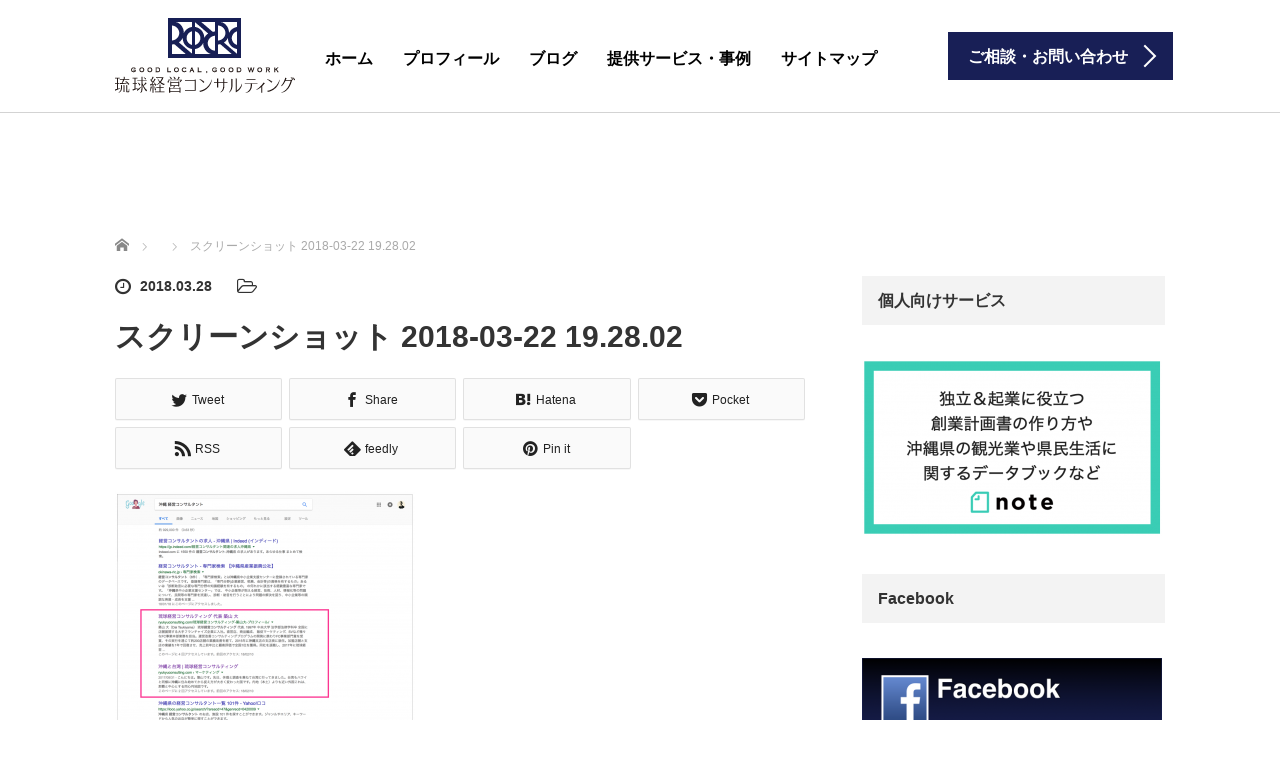

--- FILE ---
content_type: text/html; charset=UTF-8
request_url: https://ryukyuconsulting.com/2018/03/28/business-strategy/%E3%82%B9%E3%82%AF%E3%83%AA%E3%83%BC%E3%83%B3%E3%82%B7%E3%83%A7%E3%83%83%E3%83%88-2018-03-22-19-28-02/
body_size: 22167
content:
<!DOCTYPE html>
<html dir="ltr" lang="ja" prefix="og: https://ogp.me/ns#">
<head prefix="og: http://ogp.me/ns# fb: http://ogp.me/ns/fb#">
	<meta charset="UTF-8">
	<meta name="viewport" content="width=device-width, initial-scale=1.0">
	<meta http-equiv="X-UA-Compatible" content="IE=edge">

	<title>スクリーンショット 2018-03-22 19.28.02 | 琉球経営コンサルティング</title>
	<meta name="description" content="GOOD LOCAL , GOOD WORK">
	<meta property="og:type" content="article">
<meta property="og:url" content="https://ryukyuconsulting.com/2018/03/28/business-strategy/%E3%82%B9%E3%82%AF%E3%83%AA%E3%83%BC%E3%83%B3%E3%82%B7%E3%83%A7%E3%83%83%E3%83%88-2018-03-22-19-28-02/">
<meta property="og:title" content="スクリーンショット 2018-03-22 19.28.02 | 琉球経営コンサルティング">
<meta property="og:description" content="GOOD LOCAL , GOOD WORK">
<meta property="og:site_name" content="琉球経営コンサルティング">
<meta property="og:image" content="https://ryukyuconsulting.com/WordPress/wp-content/uploads/2017/08/IMG_0003.jpg">
<meta property="og:image:secure_url" content="https://ryukyuconsulting.com/WordPress/wp-content/uploads/2017/08/IMG_0003.jpg"> 
<meta property="og:image:width" content="582"> 
<meta property="og:image:height" content="582">
<meta name="twitter:card" content="summary">
<meta name="twitter:site" content="@g_local_g_work">
<meta name="twitter:creator" content="g_local_g_work">
<meta name="twitter:title" content="スクリーンショット 2018-03-22 19.28.02 | 琉球経営コンサルティング">
<meta property="twitter:description" content="GOOD LOCAL , GOOD WORK">
<meta name="twitter:image:src" content="https://ryukyuconsulting.com/WordPress/wp-content/uploads/2017/08/IMG_0003.jpg">
	<link rel="profile" href="http://gmpg.org/xfn/11">
	<link rel="pingback" href="https://ryukyuconsulting.com/WordPress/xmlrpc.php">

		
		<!-- All in One SEO 4.9.2 - aioseo.com -->
	<meta name="robots" content="max-image-preview:large" />
	<meta name="author" content="築山 大"/>
	<meta name="google-site-verification" content="TWKpcsCTSl9xCZxQHqR3GpAkiOuRI0ZlTf8rjxWcMrk" />
	<link rel="canonical" href="https://ryukyuconsulting.com/2018/03/28/business-strategy/%e3%82%b9%e3%82%af%e3%83%aa%e3%83%bc%e3%83%b3%e3%82%b7%e3%83%a7%e3%83%83%e3%83%88-2018-03-22-19-28-02/#main" />
	<meta name="generator" content="All in One SEO (AIOSEO) 4.9.2" />
		<meta property="og:locale" content="ja_JP" />
		<meta property="og:site_name" content="琉球経営コンサルティング | GOOD LOCAL , GOOD WORK" />
		<meta property="og:type" content="article" />
		<meta property="og:title" content="スクリーンショット 2018-03-22 19.28.02 | 琉球経営コンサルティング" />
		<meta property="og:url" content="https://ryukyuconsulting.com/2018/03/28/business-strategy/%e3%82%b9%e3%82%af%e3%83%aa%e3%83%bc%e3%83%b3%e3%82%b7%e3%83%a7%e3%83%83%e3%83%88-2018-03-22-19-28-02/#main" />
		<meta property="article:published_time" content="2018-03-27T16:28:08+00:00" />
		<meta property="article:modified_time" content="2018-03-27T16:28:08+00:00" />
		<meta name="twitter:card" content="summary" />
		<meta name="twitter:title" content="スクリーンショット 2018-03-22 19.28.02 | 琉球経営コンサルティング" />
		<script type="application/ld+json" class="aioseo-schema">
			{"@context":"https:\/\/schema.org","@graph":[{"@type":"BreadcrumbList","@id":"https:\/\/ryukyuconsulting.com\/2018\/03\/28\/business-strategy\/%e3%82%b9%e3%82%af%e3%83%aa%e3%83%bc%e3%83%b3%e3%82%b7%e3%83%a7%e3%83%83%e3%83%88-2018-03-22-19-28-02\/#main#breadcrumblist","itemListElement":[{"@type":"ListItem","@id":"https:\/\/ryukyuconsulting.com#listItem","position":1,"name":"\u30db\u30fc\u30e0","item":"https:\/\/ryukyuconsulting.com","nextItem":{"@type":"ListItem","@id":"https:\/\/ryukyuconsulting.com\/2018\/03\/28\/business-strategy\/%e3%82%b9%e3%82%af%e3%83%aa%e3%83%bc%e3%83%b3%e3%82%b7%e3%83%a7%e3%83%83%e3%83%88-2018-03-22-19-28-02\/#main#listItem","name":"\u30b9\u30af\u30ea\u30fc\u30f3\u30b7\u30e7\u30c3\u30c8 2018-03-22 19.28.02"}},{"@type":"ListItem","@id":"https:\/\/ryukyuconsulting.com\/2018\/03\/28\/business-strategy\/%e3%82%b9%e3%82%af%e3%83%aa%e3%83%bc%e3%83%b3%e3%82%b7%e3%83%a7%e3%83%83%e3%83%88-2018-03-22-19-28-02\/#main#listItem","position":2,"name":"\u30b9\u30af\u30ea\u30fc\u30f3\u30b7\u30e7\u30c3\u30c8 2018-03-22 19.28.02","previousItem":{"@type":"ListItem","@id":"https:\/\/ryukyuconsulting.com#listItem","name":"\u30db\u30fc\u30e0"}}]},{"@type":"ItemPage","@id":"https:\/\/ryukyuconsulting.com\/2018\/03\/28\/business-strategy\/%e3%82%b9%e3%82%af%e3%83%aa%e3%83%bc%e3%83%b3%e3%82%b7%e3%83%a7%e3%83%83%e3%83%88-2018-03-22-19-28-02\/#main#itempage","url":"https:\/\/ryukyuconsulting.com\/2018\/03\/28\/business-strategy\/%e3%82%b9%e3%82%af%e3%83%aa%e3%83%bc%e3%83%b3%e3%82%b7%e3%83%a7%e3%83%83%e3%83%88-2018-03-22-19-28-02\/#main","name":"\u30b9\u30af\u30ea\u30fc\u30f3\u30b7\u30e7\u30c3\u30c8 2018-03-22 19.28.02 | \u7409\u7403\u7d4c\u55b6\u30b3\u30f3\u30b5\u30eb\u30c6\u30a3\u30f3\u30b0","inLanguage":"ja","isPartOf":{"@id":"https:\/\/ryukyuconsulting.com\/#website"},"breadcrumb":{"@id":"https:\/\/ryukyuconsulting.com\/2018\/03\/28\/business-strategy\/%e3%82%b9%e3%82%af%e3%83%aa%e3%83%bc%e3%83%b3%e3%82%b7%e3%83%a7%e3%83%83%e3%83%88-2018-03-22-19-28-02\/#main#breadcrumblist"},"author":{"@id":"https:\/\/ryukyuconsulting.com\/author\/daitsukiyama\/#author"},"creator":{"@id":"https:\/\/ryukyuconsulting.com\/author\/daitsukiyama\/#author"},"datePublished":"2018-03-28T01:28:08+09:00","dateModified":"2018-03-28T01:28:08+09:00"},{"@type":"Organization","@id":"https:\/\/ryukyuconsulting.com\/#organization","name":"\u7409\u7403\u7d4c\u55b6\u30b3\u30f3\u30b5\u30eb\u30c6\u30a3\u30f3\u30b0","description":"GOOD LOCAL , GOOD WORK","url":"https:\/\/ryukyuconsulting.com\/","logo":{"@type":"ImageObject","url":"https:\/\/ryukyuconsulting.com\/WordPress\/wp-content\/uploads\/2021\/03\/logo_380_380-back-1.png","@id":"https:\/\/ryukyuconsulting.com\/2018\/03\/28\/business-strategy\/%e3%82%b9%e3%82%af%e3%83%aa%e3%83%bc%e3%83%b3%e3%82%b7%e3%83%a7%e3%83%83%e3%83%88-2018-03-22-19-28-02\/#main\/#organizationLogo","width":582,"height":582},"image":{"@id":"https:\/\/ryukyuconsulting.com\/2018\/03\/28\/business-strategy\/%e3%82%b9%e3%82%af%e3%83%aa%e3%83%bc%e3%83%b3%e3%82%b7%e3%83%a7%e3%83%83%e3%83%88-2018-03-22-19-28-02\/#main\/#organizationLogo"}},{"@type":"Person","@id":"https:\/\/ryukyuconsulting.com\/author\/daitsukiyama\/#author","url":"https:\/\/ryukyuconsulting.com\/author\/daitsukiyama\/","name":"\u7bc9\u5c71 \u5927","image":{"@type":"ImageObject","@id":"https:\/\/ryukyuconsulting.com\/2018\/03\/28\/business-strategy\/%e3%82%b9%e3%82%af%e3%83%aa%e3%83%bc%e3%83%b3%e3%82%b7%e3%83%a7%e3%83%83%e3%83%88-2018-03-22-19-28-02\/#main#authorImage","url":"https:\/\/secure.gravatar.com\/avatar\/5607c757995d9891b8df46dc6d53391d714b15b35fb70293018fb65b9795d661?s=96&d=mm&r=g","width":96,"height":96,"caption":"\u7bc9\u5c71 \u5927"}},{"@type":"WebSite","@id":"https:\/\/ryukyuconsulting.com\/#website","url":"https:\/\/ryukyuconsulting.com\/","name":"\u7409\u7403\u7d4c\u55b6\u30b3\u30f3\u30b5\u30eb\u30c6\u30a3\u30f3\u30b0","description":"GOOD LOCAL , GOOD WORK","inLanguage":"ja","publisher":{"@id":"https:\/\/ryukyuconsulting.com\/#organization"}}]}
		</script>
		<!-- All in One SEO -->

<link rel='dns-prefetch' href='//ajax.googleapis.com' />
<link rel='dns-prefetch' href='//www.googletagmanager.com' />
<link rel='dns-prefetch' href='//pagead2.googlesyndication.com' />
<link rel="alternate" type="application/rss+xml" title="琉球経営コンサルティング &raquo; フィード" href="https://ryukyuconsulting.com/feed/" />
<link rel="alternate" type="application/rss+xml" title="琉球経営コンサルティング &raquo; コメントフィード" href="https://ryukyuconsulting.com/comments/feed/" />
<link rel="alternate" type="application/rss+xml" title="琉球経営コンサルティング &raquo; スクリーンショット 2018-03-22 19.28.02 のコメントのフィード" href="https://ryukyuconsulting.com/2018/03/28/business-strategy/%e3%82%b9%e3%82%af%e3%83%aa%e3%83%bc%e3%83%b3%e3%82%b7%e3%83%a7%e3%83%83%e3%83%88-2018-03-22-19-28-02/#main/feed/" />
<link rel="alternate" title="oEmbed (JSON)" type="application/json+oembed" href="https://ryukyuconsulting.com/wp-json/oembed/1.0/embed?url=https%3A%2F%2Fryukyuconsulting.com%2F2018%2F03%2F28%2Fbusiness-strategy%2F%25e3%2582%25b9%25e3%2582%25af%25e3%2583%25aa%25e3%2583%25bc%25e3%2583%25b3%25e3%2582%25b7%25e3%2583%25a7%25e3%2583%2583%25e3%2583%2588-2018-03-22-19-28-02%2F%23main" />
<link rel="alternate" title="oEmbed (XML)" type="text/xml+oembed" href="https://ryukyuconsulting.com/wp-json/oembed/1.0/embed?url=https%3A%2F%2Fryukyuconsulting.com%2F2018%2F03%2F28%2Fbusiness-strategy%2F%25e3%2582%25b9%25e3%2582%25af%25e3%2583%25aa%25e3%2583%25bc%25e3%2583%25b3%25e3%2582%25b7%25e3%2583%25a7%25e3%2583%2583%25e3%2583%2588-2018-03-22-19-28-02%2F%23main&#038;format=xml" />
<style id='wp-img-auto-sizes-contain-inline-css' type='text/css'>
img:is([sizes=auto i],[sizes^="auto," i]){contain-intrinsic-size:3000px 1500px}
/*# sourceURL=wp-img-auto-sizes-contain-inline-css */
</style>
<style id='wp-emoji-styles-inline-css' type='text/css'>

	img.wp-smiley, img.emoji {
		display: inline !important;
		border: none !important;
		box-shadow: none !important;
		height: 1em !important;
		width: 1em !important;
		margin: 0 0.07em !important;
		vertical-align: -0.1em !important;
		background: none !important;
		padding: 0 !important;
	}
/*# sourceURL=wp-emoji-styles-inline-css */
</style>
<style id='wp-block-library-inline-css' type='text/css'>
:root{--wp-block-synced-color:#7a00df;--wp-block-synced-color--rgb:122,0,223;--wp-bound-block-color:var(--wp-block-synced-color);--wp-editor-canvas-background:#ddd;--wp-admin-theme-color:#007cba;--wp-admin-theme-color--rgb:0,124,186;--wp-admin-theme-color-darker-10:#006ba1;--wp-admin-theme-color-darker-10--rgb:0,107,160.5;--wp-admin-theme-color-darker-20:#005a87;--wp-admin-theme-color-darker-20--rgb:0,90,135;--wp-admin-border-width-focus:2px}@media (min-resolution:192dpi){:root{--wp-admin-border-width-focus:1.5px}}.wp-element-button{cursor:pointer}:root .has-very-light-gray-background-color{background-color:#eee}:root .has-very-dark-gray-background-color{background-color:#313131}:root .has-very-light-gray-color{color:#eee}:root .has-very-dark-gray-color{color:#313131}:root .has-vivid-green-cyan-to-vivid-cyan-blue-gradient-background{background:linear-gradient(135deg,#00d084,#0693e3)}:root .has-purple-crush-gradient-background{background:linear-gradient(135deg,#34e2e4,#4721fb 50%,#ab1dfe)}:root .has-hazy-dawn-gradient-background{background:linear-gradient(135deg,#faaca8,#dad0ec)}:root .has-subdued-olive-gradient-background{background:linear-gradient(135deg,#fafae1,#67a671)}:root .has-atomic-cream-gradient-background{background:linear-gradient(135deg,#fdd79a,#004a59)}:root .has-nightshade-gradient-background{background:linear-gradient(135deg,#330968,#31cdcf)}:root .has-midnight-gradient-background{background:linear-gradient(135deg,#020381,#2874fc)}:root{--wp--preset--font-size--normal:16px;--wp--preset--font-size--huge:42px}.has-regular-font-size{font-size:1em}.has-larger-font-size{font-size:2.625em}.has-normal-font-size{font-size:var(--wp--preset--font-size--normal)}.has-huge-font-size{font-size:var(--wp--preset--font-size--huge)}.has-text-align-center{text-align:center}.has-text-align-left{text-align:left}.has-text-align-right{text-align:right}.has-fit-text{white-space:nowrap!important}#end-resizable-editor-section{display:none}.aligncenter{clear:both}.items-justified-left{justify-content:flex-start}.items-justified-center{justify-content:center}.items-justified-right{justify-content:flex-end}.items-justified-space-between{justify-content:space-between}.screen-reader-text{border:0;clip-path:inset(50%);height:1px;margin:-1px;overflow:hidden;padding:0;position:absolute;width:1px;word-wrap:normal!important}.screen-reader-text:focus{background-color:#ddd;clip-path:none;color:#444;display:block;font-size:1em;height:auto;left:5px;line-height:normal;padding:15px 23px 14px;text-decoration:none;top:5px;width:auto;z-index:100000}html :where(.has-border-color){border-style:solid}html :where([style*=border-top-color]){border-top-style:solid}html :where([style*=border-right-color]){border-right-style:solid}html :where([style*=border-bottom-color]){border-bottom-style:solid}html :where([style*=border-left-color]){border-left-style:solid}html :where([style*=border-width]){border-style:solid}html :where([style*=border-top-width]){border-top-style:solid}html :where([style*=border-right-width]){border-right-style:solid}html :where([style*=border-bottom-width]){border-bottom-style:solid}html :where([style*=border-left-width]){border-left-style:solid}html :where(img[class*=wp-image-]){height:auto;max-width:100%}:where(figure){margin:0 0 1em}html :where(.is-position-sticky){--wp-admin--admin-bar--position-offset:var(--wp-admin--admin-bar--height,0px)}@media screen and (max-width:600px){html :where(.is-position-sticky){--wp-admin--admin-bar--position-offset:0px}}

/*# sourceURL=wp-block-library-inline-css */
</style><style id='global-styles-inline-css' type='text/css'>
:root{--wp--preset--aspect-ratio--square: 1;--wp--preset--aspect-ratio--4-3: 4/3;--wp--preset--aspect-ratio--3-4: 3/4;--wp--preset--aspect-ratio--3-2: 3/2;--wp--preset--aspect-ratio--2-3: 2/3;--wp--preset--aspect-ratio--16-9: 16/9;--wp--preset--aspect-ratio--9-16: 9/16;--wp--preset--color--black: #000000;--wp--preset--color--cyan-bluish-gray: #abb8c3;--wp--preset--color--white: #ffffff;--wp--preset--color--pale-pink: #f78da7;--wp--preset--color--vivid-red: #cf2e2e;--wp--preset--color--luminous-vivid-orange: #ff6900;--wp--preset--color--luminous-vivid-amber: #fcb900;--wp--preset--color--light-green-cyan: #7bdcb5;--wp--preset--color--vivid-green-cyan: #00d084;--wp--preset--color--pale-cyan-blue: #8ed1fc;--wp--preset--color--vivid-cyan-blue: #0693e3;--wp--preset--color--vivid-purple: #9b51e0;--wp--preset--gradient--vivid-cyan-blue-to-vivid-purple: linear-gradient(135deg,rgb(6,147,227) 0%,rgb(155,81,224) 100%);--wp--preset--gradient--light-green-cyan-to-vivid-green-cyan: linear-gradient(135deg,rgb(122,220,180) 0%,rgb(0,208,130) 100%);--wp--preset--gradient--luminous-vivid-amber-to-luminous-vivid-orange: linear-gradient(135deg,rgb(252,185,0) 0%,rgb(255,105,0) 100%);--wp--preset--gradient--luminous-vivid-orange-to-vivid-red: linear-gradient(135deg,rgb(255,105,0) 0%,rgb(207,46,46) 100%);--wp--preset--gradient--very-light-gray-to-cyan-bluish-gray: linear-gradient(135deg,rgb(238,238,238) 0%,rgb(169,184,195) 100%);--wp--preset--gradient--cool-to-warm-spectrum: linear-gradient(135deg,rgb(74,234,220) 0%,rgb(151,120,209) 20%,rgb(207,42,186) 40%,rgb(238,44,130) 60%,rgb(251,105,98) 80%,rgb(254,248,76) 100%);--wp--preset--gradient--blush-light-purple: linear-gradient(135deg,rgb(255,206,236) 0%,rgb(152,150,240) 100%);--wp--preset--gradient--blush-bordeaux: linear-gradient(135deg,rgb(254,205,165) 0%,rgb(254,45,45) 50%,rgb(107,0,62) 100%);--wp--preset--gradient--luminous-dusk: linear-gradient(135deg,rgb(255,203,112) 0%,rgb(199,81,192) 50%,rgb(65,88,208) 100%);--wp--preset--gradient--pale-ocean: linear-gradient(135deg,rgb(255,245,203) 0%,rgb(182,227,212) 50%,rgb(51,167,181) 100%);--wp--preset--gradient--electric-grass: linear-gradient(135deg,rgb(202,248,128) 0%,rgb(113,206,126) 100%);--wp--preset--gradient--midnight: linear-gradient(135deg,rgb(2,3,129) 0%,rgb(40,116,252) 100%);--wp--preset--font-size--small: 13px;--wp--preset--font-size--medium: 20px;--wp--preset--font-size--large: 36px;--wp--preset--font-size--x-large: 42px;--wp--preset--spacing--20: 0.44rem;--wp--preset--spacing--30: 0.67rem;--wp--preset--spacing--40: 1rem;--wp--preset--spacing--50: 1.5rem;--wp--preset--spacing--60: 2.25rem;--wp--preset--spacing--70: 3.38rem;--wp--preset--spacing--80: 5.06rem;--wp--preset--shadow--natural: 6px 6px 9px rgba(0, 0, 0, 0.2);--wp--preset--shadow--deep: 12px 12px 50px rgba(0, 0, 0, 0.4);--wp--preset--shadow--sharp: 6px 6px 0px rgba(0, 0, 0, 0.2);--wp--preset--shadow--outlined: 6px 6px 0px -3px rgb(255, 255, 255), 6px 6px rgb(0, 0, 0);--wp--preset--shadow--crisp: 6px 6px 0px rgb(0, 0, 0);}:where(.is-layout-flex){gap: 0.5em;}:where(.is-layout-grid){gap: 0.5em;}body .is-layout-flex{display: flex;}.is-layout-flex{flex-wrap: wrap;align-items: center;}.is-layout-flex > :is(*, div){margin: 0;}body .is-layout-grid{display: grid;}.is-layout-grid > :is(*, div){margin: 0;}:where(.wp-block-columns.is-layout-flex){gap: 2em;}:where(.wp-block-columns.is-layout-grid){gap: 2em;}:where(.wp-block-post-template.is-layout-flex){gap: 1.25em;}:where(.wp-block-post-template.is-layout-grid){gap: 1.25em;}.has-black-color{color: var(--wp--preset--color--black) !important;}.has-cyan-bluish-gray-color{color: var(--wp--preset--color--cyan-bluish-gray) !important;}.has-white-color{color: var(--wp--preset--color--white) !important;}.has-pale-pink-color{color: var(--wp--preset--color--pale-pink) !important;}.has-vivid-red-color{color: var(--wp--preset--color--vivid-red) !important;}.has-luminous-vivid-orange-color{color: var(--wp--preset--color--luminous-vivid-orange) !important;}.has-luminous-vivid-amber-color{color: var(--wp--preset--color--luminous-vivid-amber) !important;}.has-light-green-cyan-color{color: var(--wp--preset--color--light-green-cyan) !important;}.has-vivid-green-cyan-color{color: var(--wp--preset--color--vivid-green-cyan) !important;}.has-pale-cyan-blue-color{color: var(--wp--preset--color--pale-cyan-blue) !important;}.has-vivid-cyan-blue-color{color: var(--wp--preset--color--vivid-cyan-blue) !important;}.has-vivid-purple-color{color: var(--wp--preset--color--vivid-purple) !important;}.has-black-background-color{background-color: var(--wp--preset--color--black) !important;}.has-cyan-bluish-gray-background-color{background-color: var(--wp--preset--color--cyan-bluish-gray) !important;}.has-white-background-color{background-color: var(--wp--preset--color--white) !important;}.has-pale-pink-background-color{background-color: var(--wp--preset--color--pale-pink) !important;}.has-vivid-red-background-color{background-color: var(--wp--preset--color--vivid-red) !important;}.has-luminous-vivid-orange-background-color{background-color: var(--wp--preset--color--luminous-vivid-orange) !important;}.has-luminous-vivid-amber-background-color{background-color: var(--wp--preset--color--luminous-vivid-amber) !important;}.has-light-green-cyan-background-color{background-color: var(--wp--preset--color--light-green-cyan) !important;}.has-vivid-green-cyan-background-color{background-color: var(--wp--preset--color--vivid-green-cyan) !important;}.has-pale-cyan-blue-background-color{background-color: var(--wp--preset--color--pale-cyan-blue) !important;}.has-vivid-cyan-blue-background-color{background-color: var(--wp--preset--color--vivid-cyan-blue) !important;}.has-vivid-purple-background-color{background-color: var(--wp--preset--color--vivid-purple) !important;}.has-black-border-color{border-color: var(--wp--preset--color--black) !important;}.has-cyan-bluish-gray-border-color{border-color: var(--wp--preset--color--cyan-bluish-gray) !important;}.has-white-border-color{border-color: var(--wp--preset--color--white) !important;}.has-pale-pink-border-color{border-color: var(--wp--preset--color--pale-pink) !important;}.has-vivid-red-border-color{border-color: var(--wp--preset--color--vivid-red) !important;}.has-luminous-vivid-orange-border-color{border-color: var(--wp--preset--color--luminous-vivid-orange) !important;}.has-luminous-vivid-amber-border-color{border-color: var(--wp--preset--color--luminous-vivid-amber) !important;}.has-light-green-cyan-border-color{border-color: var(--wp--preset--color--light-green-cyan) !important;}.has-vivid-green-cyan-border-color{border-color: var(--wp--preset--color--vivid-green-cyan) !important;}.has-pale-cyan-blue-border-color{border-color: var(--wp--preset--color--pale-cyan-blue) !important;}.has-vivid-cyan-blue-border-color{border-color: var(--wp--preset--color--vivid-cyan-blue) !important;}.has-vivid-purple-border-color{border-color: var(--wp--preset--color--vivid-purple) !important;}.has-vivid-cyan-blue-to-vivid-purple-gradient-background{background: var(--wp--preset--gradient--vivid-cyan-blue-to-vivid-purple) !important;}.has-light-green-cyan-to-vivid-green-cyan-gradient-background{background: var(--wp--preset--gradient--light-green-cyan-to-vivid-green-cyan) !important;}.has-luminous-vivid-amber-to-luminous-vivid-orange-gradient-background{background: var(--wp--preset--gradient--luminous-vivid-amber-to-luminous-vivid-orange) !important;}.has-luminous-vivid-orange-to-vivid-red-gradient-background{background: var(--wp--preset--gradient--luminous-vivid-orange-to-vivid-red) !important;}.has-very-light-gray-to-cyan-bluish-gray-gradient-background{background: var(--wp--preset--gradient--very-light-gray-to-cyan-bluish-gray) !important;}.has-cool-to-warm-spectrum-gradient-background{background: var(--wp--preset--gradient--cool-to-warm-spectrum) !important;}.has-blush-light-purple-gradient-background{background: var(--wp--preset--gradient--blush-light-purple) !important;}.has-blush-bordeaux-gradient-background{background: var(--wp--preset--gradient--blush-bordeaux) !important;}.has-luminous-dusk-gradient-background{background: var(--wp--preset--gradient--luminous-dusk) !important;}.has-pale-ocean-gradient-background{background: var(--wp--preset--gradient--pale-ocean) !important;}.has-electric-grass-gradient-background{background: var(--wp--preset--gradient--electric-grass) !important;}.has-midnight-gradient-background{background: var(--wp--preset--gradient--midnight) !important;}.has-small-font-size{font-size: var(--wp--preset--font-size--small) !important;}.has-medium-font-size{font-size: var(--wp--preset--font-size--medium) !important;}.has-large-font-size{font-size: var(--wp--preset--font-size--large) !important;}.has-x-large-font-size{font-size: var(--wp--preset--font-size--x-large) !important;}
/*# sourceURL=global-styles-inline-css */
</style>

<style id='classic-theme-styles-inline-css' type='text/css'>
/*! This file is auto-generated */
.wp-block-button__link{color:#fff;background-color:#32373c;border-radius:9999px;box-shadow:none;text-decoration:none;padding:calc(.667em + 2px) calc(1.333em + 2px);font-size:1.125em}.wp-block-file__button{background:#32373c;color:#fff;text-decoration:none}
/*# sourceURL=/wp-includes/css/classic-themes.min.css */
</style>
<link rel='stylesheet' id='pz-linkcard-css-css' href='//ryukyuconsulting.com/WordPress/wp-content/uploads/pz-linkcard/style/style.min.css?ver=2.5.6.5.1' type='text/css' media='all' />
<link rel='stylesheet' id='tcd-contact-form-css' href='https://ryukyuconsulting.com/WordPress/wp-content/plugins/tcd-workflow/tcd-contact-admin.css?ver=6.9' type='text/css' media='all' />
<link rel='stylesheet' id='yyi_rinker_stylesheet-css' href='https://ryukyuconsulting.com/WordPress/wp-content/plugins/yyi-rinker/css/style.css?v=1.11.1&#038;ver=6.9' type='text/css' media='all' />
<link rel='stylesheet' id='_tk-bootstrap-wp-css' href='https://ryukyuconsulting.com/WordPress/wp-content/themes/agent_tcd033-4/includes/css/bootstrap-wp.css?ver=6.9' type='text/css' media='all' />
<link rel='stylesheet' id='_tk-bootstrap-css' href='https://ryukyuconsulting.com/WordPress/wp-content/themes/agent_tcd033-4/includes/resources/bootstrap/css/bootstrap.min.css?ver=6.9' type='text/css' media='all' />
<link rel='stylesheet' id='_tk-font-awesome-css' href='https://ryukyuconsulting.com/WordPress/wp-content/themes/agent_tcd033-4/includes/css/font-awesome.min.css?ver=4.1.0' type='text/css' media='all' />
<script type="text/javascript" src="https://ajax.googleapis.com/ajax/libs/jquery/1.11.3/jquery.min.js?ver=6.9" id="jquery-js"></script>
<script type="text/javascript" src="https://ryukyuconsulting.com/WordPress/wp-content/plugins/tcd-workflow/angular.js?ver=6.9" id="angular-js"></script>
<script type="text/javascript" src="https://ryukyuconsulting.com/WordPress/wp-content/plugins/yyi-rinker/js/event-tracking.js?v=1.11.1" id="yyi_rinker_event_tracking_script-js"></script>
<script type="text/javascript" src="https://ryukyuconsulting.com/WordPress/wp-content/themes/agent_tcd033-4/includes/resources/bootstrap/js/bootstrap.js?ver=6.9" id="_tk-bootstrapjs-js"></script>
<script type="text/javascript" src="https://ryukyuconsulting.com/WordPress/wp-content/themes/agent_tcd033-4/includes/js/bootstrap-wp.js?ver=6.9" id="_tk-bootstrapwp-js"></script>
<script type="text/javascript" src="https://ryukyuconsulting.com/WordPress/wp-content/themes/agent_tcd033-4/includes/js/keyboard-image-navigation.js?ver=20120202" id="_tk-keyboard-image-navigation-js"></script>

<!-- Site Kit によって追加された Google タグ（gtag.js）スニペット -->
<!-- Google アナリティクス スニペット (Site Kit が追加) -->
<!-- Site Kit によって追加された Google 広告のスニペット -->
<script type="text/javascript" src="https://www.googletagmanager.com/gtag/js?id=G-LSE8Q3W4S1" id="google_gtagjs-js" async></script>
<script type="text/javascript" id="google_gtagjs-js-after">
/* <![CDATA[ */
window.dataLayer = window.dataLayer || [];function gtag(){dataLayer.push(arguments);}
gtag("set","linker",{"domains":["ryukyuconsulting.com"]});
gtag("js", new Date());
gtag("set", "developer_id.dZTNiMT", true);
gtag("config", "G-LSE8Q3W4S1");
gtag("config", "AW-344416073");
//# sourceURL=google_gtagjs-js-after
/* ]]> */
</script>
<link rel="https://api.w.org/" href="https://ryukyuconsulting.com/wp-json/" /><link rel="alternate" title="JSON" type="application/json" href="https://ryukyuconsulting.com/wp-json/wp/v2/media/1531" /><link rel='shortlink' href='https://ryukyuconsulting.com/?p=1531' />
<!-- Favicon Rotator -->
<link rel="shortcut icon" href="https://ryukyuconsulting.com/WordPress/wp-content/uploads/2017/08/logo_favicon.png" />
<link rel="apple-touch-icon-precomposed" href="https://ryukyuconsulting.com/WordPress/wp-content/uploads/2017/08/logo_380_380-color-1.png" />
<!-- End Favicon Rotator -->
<meta name="generator" content="Site Kit by Google 1.168.0" /><script>document.cookie = 'quads_browser_width='+screen.width;</script><script type="text/javascript" language="javascript">
    var vc_pid = "884817186";
</script><script type="text/javascript" src="//aml.valuecommerce.com/vcdal.js" async></script><style>
.yyi-rinker-images {
    display: flex;
    justify-content: center;
    align-items: center;
    position: relative;

}
div.yyi-rinker-image img.yyi-rinker-main-img.hidden {
    display: none;
}

.yyi-rinker-images-arrow {
    cursor: pointer;
    position: absolute;
    top: 50%;
    display: block;
    margin-top: -11px;
    opacity: 0.6;
    width: 22px;
}

.yyi-rinker-images-arrow-left{
    left: -10px;
}
.yyi-rinker-images-arrow-right{
    right: -10px;
}

.yyi-rinker-images-arrow-left.hidden {
    display: none;
}

.yyi-rinker-images-arrow-right.hidden {
    display: none;
}
div.yyi-rinker-contents.yyi-rinker-design-tate  div.yyi-rinker-box{
    flex-direction: column;
}

div.yyi-rinker-contents.yyi-rinker-design-slim div.yyi-rinker-box .yyi-rinker-links {
    flex-direction: column;
}

div.yyi-rinker-contents.yyi-rinker-design-slim div.yyi-rinker-info {
    width: 100%;
}

div.yyi-rinker-contents.yyi-rinker-design-slim .yyi-rinker-title {
    text-align: center;
}

div.yyi-rinker-contents.yyi-rinker-design-slim .yyi-rinker-links {
    text-align: center;
}
div.yyi-rinker-contents.yyi-rinker-design-slim .yyi-rinker-image {
    margin: auto;
}

div.yyi-rinker-contents.yyi-rinker-design-slim div.yyi-rinker-info ul.yyi-rinker-links li {
	align-self: stretch;
}
div.yyi-rinker-contents.yyi-rinker-design-slim div.yyi-rinker-box div.yyi-rinker-info {
	padding: 0;
}
div.yyi-rinker-contents.yyi-rinker-design-slim div.yyi-rinker-box {
	flex-direction: column;
	padding: 14px 5px 0;
}

.yyi-rinker-design-slim div.yyi-rinker-box div.yyi-rinker-info {
	text-align: center;
}

.yyi-rinker-design-slim div.price-box span.price {
	display: block;
}

div.yyi-rinker-contents.yyi-rinker-design-slim div.yyi-rinker-info div.yyi-rinker-title a{
	font-size:16px;
}

div.yyi-rinker-contents.yyi-rinker-design-slim ul.yyi-rinker-links li.amazonkindlelink:before,  div.yyi-rinker-contents.yyi-rinker-design-slim ul.yyi-rinker-links li.amazonlink:before,  div.yyi-rinker-contents.yyi-rinker-design-slim ul.yyi-rinker-links li.rakutenlink:before, div.yyi-rinker-contents.yyi-rinker-design-slim ul.yyi-rinker-links li.yahoolink:before, div.yyi-rinker-contents.yyi-rinker-design-slim ul.yyi-rinker-links li.mercarilink:before {
	font-size:12px;
}

div.yyi-rinker-contents.yyi-rinker-design-slim ul.yyi-rinker-links li a {
	font-size: 13px;
}
.entry-content ul.yyi-rinker-links li {
	padding: 0;
}

div.yyi-rinker-contents .yyi-rinker-attention.attention_desing_right_ribbon {
    width: 89px;
    height: 91px;
    position: absolute;
    top: -1px;
    right: -1px;
    left: auto;
    overflow: hidden;
}

div.yyi-rinker-contents .yyi-rinker-attention.attention_desing_right_ribbon span {
    display: inline-block;
    width: 146px;
    position: absolute;
    padding: 4px 0;
    left: -13px;
    top: 12px;
    text-align: center;
    font-size: 12px;
    line-height: 24px;
    -webkit-transform: rotate(45deg);
    transform: rotate(45deg);
    box-shadow: 0 1px 3px rgba(0, 0, 0, 0.2);
}

div.yyi-rinker-contents .yyi-rinker-attention.attention_desing_right_ribbon {
    background: none;
}
.yyi-rinker-attention.attention_desing_right_ribbon .yyi-rinker-attention-after,
.yyi-rinker-attention.attention_desing_right_ribbon .yyi-rinker-attention-before{
display:none;
}
div.yyi-rinker-use-right_ribbon div.yyi-rinker-title {
    margin-right: 2rem;
}

				</style>
<!-- Site Kit が追加した Google AdSense メタタグ -->
<meta name="google-adsense-platform-account" content="ca-host-pub-2644536267352236">
<meta name="google-adsense-platform-domain" content="sitekit.withgoogle.com">
<!-- Site Kit が追加した End Google AdSense メタタグ -->
<style type="text/css"></style><noscript><style>.lazyload[data-src]{display:none !important;}</style></noscript><style>.lazyload{background-image:none !important;}.lazyload:before{background-image:none !important;}</style>
<!-- Google AdSense スニペット (Site Kit が追加) -->
<script type="text/javascript" async="async" src="https://pagead2.googlesyndication.com/pagead/js/adsbygoogle.js?client=ca-pub-7332832867355389&amp;host=ca-host-pub-2644536267352236" crossorigin="anonymous"></script>

<!-- (ここまで) Google AdSense スニペット (Site Kit が追加) -->
	<link rel="stylesheet" href="https://ryukyuconsulting.com/WordPress/wp-content/themes/agent_tcd033-4/style.css?ver=3.1.14" type="text/css" />

	
	<script type="text/javascript" src="https://ryukyuconsulting.com/WordPress/wp-content/themes/agent_tcd033-4/parallax.js"></script>
	<link rel="stylesheet" href="https://maxcdn.bootstrapcdn.com/font-awesome/4.4.0/css/font-awesome.min.css">
	<link rel="stylesheet" href="https://ryukyuconsulting.com/WordPress/wp-content/themes/agent_tcd033-4/agent.css" type="text/css" />

		<script type="text/javascript" src="https://ryukyuconsulting.com/WordPress/wp-content/themes/agent_tcd033-4/js/jscript.js"></script>
	<script src="https://ryukyuconsulting.com/WordPress/wp-content/themes/agent_tcd033-4/js/comment.js?ver=?ver=3.1.14"></script>
	<link rel="stylesheet" href="https://ryukyuconsulting.com/WordPress/wp-content/themes/agent_tcd033-4/comment-style.css" type="text/css" />

	<link rel="stylesheet" media="screen and (max-width:770px)" href="https://ryukyuconsulting.com/WordPress/wp-content/themes/agent_tcd033-4/footer-bar/footer-bar.css?ver=?ver=3.1.14">

	
	<style type="text/css">
		#agent-header-outer{border-bottom:1px solid lightgrey}	</style>

	<style type="text/css">
		#logo_image { top:0px; left:0px; }
		body { font-size:14px; }
	.menu-item a:hover, .entry-content a {color: #181F56 !important;}
	.title a:hover, .entry-meta a:hover, .post_category a:hover, .widget a:hover, .categories-wrap a:hover {color: #181F56!important;}
	.dropdown-menu {
	  background-color:#181F56;
	}
	.dropdown-menu .menu-item:hover *{
	  background:#0096FF!important;
	}
	.link-button-azure_top, .link-button-azure_btm{
	  background-color:#181F56!important;
	}
	.next-button:after { border-left-color:181F56!important; border-bottom-color:181F56!important; }
	.next-button:hover, .next-button:hover:after {border-color:0096FF!important;}
	.link-button-azure_top:hover, .link-button-azure_btm:hover {
	  background:#0096FF!important;
	}
	.read-more:hover, .archives_btn:hover, .prev_link a:hover, .next_link a:hover, #submit_comment:hover, .form_table .btn-primary, .form_table td.form_title  { background:#181F56!important; }

  @media only screen and (min-width: 767px) {
    .navbar-nav > .current-menu-item > a{color: #181F56 !important;}
  }
  
  @media only screen and (max-width: 767px) {
    .current-menu-item *{color: #181F56 !important;}
    .menu-item.active a {
      color:black;
    }
  }

			p { word-wrap:break-word; }
	
	
	
			#agent-header-outer{ position: fixed;}
		.navbar-collapse.collapse.in{ margin-top:0; }
		.mobile_nav_wapper{ position:fixed; top:90px; }
	

					.page-title{ font-size: 30px;}
			
	</style>
</head>

<body class="attachment wp-singular attachment-template-default single single-attachment postid-1531 attachmentid-1531 attachment-png wp-theme-agent_tcd033-4">
	
	<div id="verytop"></div>
	<div id="agent-header-outer">
			<div class="container hidden-xs hidden-sm hidden-md">
				<div class="row">
					<div class="logo-wrap col-xs-20">
					  <!-- logo -->
					  <div id='logo_image'>
<h1 id="logo"><a href="https://ryukyuconsulting.com/" title="琉球経営コンサルティング" data-label="琉球経営コンサルティング"><img class="h_logo lazyload" src="[data-uri]" alt="琉球経営コンサルティング" title="琉球経営コンサルティング" data-src="http://ryukyuconsulting.com/WordPress/wp-content/uploads/tcd-w/logo.png?1768380376" decoding="async" data-eio-rwidth="180" data-eio-rheight="75" /><noscript><img class="h_logo" src="http://ryukyuconsulting.com/WordPress/wp-content/uploads/tcd-w/logo.png?1768380376" alt="琉球経営コンサルティング" title="琉球経営コンサルティング" data-eio="l" /></noscript></a></h1>
</div>
				</div>
					<div class="col-xs-100 col-md-100 col-lg-80 agent-header-menu romaji">
	          <div class="navbar navbar-default">
	            <div class="navbar-header">
	              <button type="button" class="navbar-toggle" data-toggle="collapse" data-target=".nav_toggle">
	                <span class="sr-only">Toggle navigation </span>
	                <span class="icon-bar"></span>
	                <span class="icon-bar"></span>
	                <span class="icon-bar"></span>
	              </button>
								<div class="collapse navbar-collapse nav_toggle"><ul id="main-menu" class="nav navbar-nav"><li id="menu-item-62" class="menu-item menu-item-type-post_type menu-item-object-page menu-item-home menu-item-62"><a href="https://ryukyuconsulting.com/">ホーム</a></li>
<li id="menu-item-106" class="menu-item menu-item-type-post_type menu-item-object-page menu-item-106"><a href="https://ryukyuconsulting.com/%e7%90%89%e7%90%83%e7%b5%8c%e5%96%b6%e3%82%b3%e3%83%b3%e3%82%b5%e3%83%ab%e3%83%86%e3%82%a3%e3%83%b3%e3%82%b0-%e7%af%89%e5%b1%b1%e5%a4%a7-%e3%83%97%e3%83%ad%e3%83%95%e3%82%a3%e3%83%bc%e3%83%ab/">プロフィール</a></li>
<li id="menu-item-63" class="menu-item menu-item-type-post_type menu-item-object-page current_page_parent menu-item-63"><a href="https://ryukyuconsulting.com/%e7%af%89%e5%b1%b1%e5%a4%a7-%e3%83%96%e3%83%ad%e3%82%b0-%e4%ba%ba%e7%94%9f%e3%81%af%e3%83%9e%e3%83%bc%e3%82%b1%e3%83%86%e3%82%a3%e3%83%b3%e3%82%b0%e3%81%a0/">ブログ</a></li>
<li id="menu-item-323" class="menu-item menu-item-type-custom menu-item-object-custom menu-item-has-children dropdown menu-item-323"><a href="#" class="dropdown-toggle" data-toggle="dropdown">提供サービス・事例</a>
<ul class="dropdown-menu depth_0">
	<li id="menu-item-135" class="menu-item menu-item-type-post_type menu-item-object-page menu-item-135"><a href="https://ryukyuconsulting.com/%e3%82%b3%e3%83%b3%e3%82%b5%e3%83%ab%e3%83%86%e3%82%a3%e3%83%b3%e3%82%b0%e6%96%b9%e9%87%9d/%e3%82%b3%e3%83%b3%e3%82%b5%e3%83%ab%e3%83%86%e3%82%a3%e3%83%b3%e3%82%b0%e3%82%b5%e3%83%bc%e3%83%93%e3%82%b9_%e4%ba%8b%e6%a5%ad%e6%88%a6%e7%95%a5%e7%ad%96%e5%ae%9a%e3%83%bb%e5%ae%9f%e8%a1%8c%e6%94%af/">事業計画策定・新規事業開発</a></li>
	<li id="menu-item-8808" class="menu-item menu-item-type-post_type menu-item-object-page menu-item-8808"><a href="https://ryukyuconsulting.com/%e3%82%b3%e3%83%b3%e3%82%b5%e3%83%ab%e3%83%86%e3%82%a3%e3%83%b3%e3%82%b0%e6%96%b9%e9%87%9d/%e3%82%b5%e3%83%bc%e3%83%93%e3%82%b9%ef%bc%9a%e4%ba%ba%e6%9d%90%e6%95%99%e8%82%b2%e3%83%bb%e7%94%9f%e7%94%a3%e6%80%a7%e5%90%91%e4%b8%8a/">人材育成・評価制度導入</a></li>
	<li id="menu-item-4928" class="menu-item menu-item-type-post_type menu-item-object-page menu-item-4928"><a href="https://ryukyuconsulting.com/%e3%82%b3%e3%83%b3%e3%82%b5%e3%83%ab%e3%83%86%e3%82%a3%e3%83%b3%e3%82%b0%e6%96%b9%e9%87%9d/%e6%b2%96%e7%b8%84%e7%9c%8c%e7%94%a3%e5%93%81_%e8%a6%b3%e5%85%89%e3%83%9e%e3%83%bc%e3%82%b1%e3%83%86%e3%82%a3%e3%83%b3%e3%82%b0/">沖縄県産品・観光マーケティング</a></li>
</ul>
</li>
<li id="menu-item-1399" class="menu-item menu-item-type-post_type menu-item-object-page menu-item-1399"><a href="https://ryukyuconsulting.com/sitemap/">サイトマップ</a></li>
</ul></div>							</div>
						</div>
					</div>
					<div class="col-xs-20 hidden-xs hidden-sm hidden-md"><a href="https://ryukyuconsulting.com/コンサルティングのご相談・お問い合わせ/" class="link-button-azure_top"><span class="btn_lavel">ご相談・お問い合わせ</span><span class="arrow_ico1"></span></a></div>				</div>
			</div>
			<div class="container hidden-lg">
	      <div class="row">
	        <div class="site-navigation-inner col-xs-120">
	          <div class="navbar navbar-default" style="margin-bottom:0px">
	            <div class="navbar-header">
	              <button type="button" class="navbar-toggle" data-toggle="collapse" data-target=".nav_toggle" style='z-index:3000'>
	                <span class="sr-only">Toggle navigation </span>
	                <span class="icon-bar"></span>
	                <span class="icon-bar"></span>
	                <span class="icon-bar"></span>
	              </button>

	              <div id="logo-area">
	                <div id='logo_image'>
<h1 id="logo"><a href="https://ryukyuconsulting.com/" title="琉球経営コンサルティング" data-label="琉球経営コンサルティング"><img class="h_logo lazyload" src="[data-uri]" alt="琉球経営コンサルティング" title="琉球経営コンサルティング" data-src="http://ryukyuconsulting.com/WordPress/wp-content/uploads/tcd-w/logo.png?1768380376" decoding="async" data-eio-rwidth="180" data-eio-rheight="75" /><noscript><img class="h_logo" src="http://ryukyuconsulting.com/WordPress/wp-content/uploads/tcd-w/logo.png?1768380376" alt="琉球経営コンサルティング" title="琉球経営コンサルティング" data-eio="l" /></noscript></a></h1>
</div>
	              </div>

	            </div>

	          </div><!-- .navbar -->
	        </div>
	      </div>
			</div>
	</div>
	            <!-- The WordPress Menu goes here -->
	            <div class="hidden-lg mobile_nav_wapper">
								<div class="collapse navbar-collapse nav_toggle"><ul id="main-menu" class="nav navbar-nav pt0"><li class="menu-item menu-item-type-post_type menu-item-object-page menu-item-home menu-item-62"><a href="https://ryukyuconsulting.com/">ホーム</a></li>
<li class="menu-item menu-item-type-post_type menu-item-object-page menu-item-106"><a href="https://ryukyuconsulting.com/%e7%90%89%e7%90%83%e7%b5%8c%e5%96%b6%e3%82%b3%e3%83%b3%e3%82%b5%e3%83%ab%e3%83%86%e3%82%a3%e3%83%b3%e3%82%b0-%e7%af%89%e5%b1%b1%e5%a4%a7-%e3%83%97%e3%83%ad%e3%83%95%e3%82%a3%e3%83%bc%e3%83%ab/">プロフィール</a></li>
<li class="menu-item menu-item-type-post_type menu-item-object-page current_page_parent menu-item-63"><a href="https://ryukyuconsulting.com/%e7%af%89%e5%b1%b1%e5%a4%a7-%e3%83%96%e3%83%ad%e3%82%b0-%e4%ba%ba%e7%94%9f%e3%81%af%e3%83%9e%e3%83%bc%e3%82%b1%e3%83%86%e3%82%a3%e3%83%b3%e3%82%b0%e3%81%a0/">ブログ</a></li>
<li class="menu-item menu-item-type-custom menu-item-object-custom menu-item-has-children dropdown menu-item-323"><a href="#" class="dropdown-toggle" data-toggle="dropdown">提供サービス・事例</a>
<ul class="dropdown-menu depth_0">
	<li class="menu-item menu-item-type-post_type menu-item-object-page menu-item-135"><a href="https://ryukyuconsulting.com/%e3%82%b3%e3%83%b3%e3%82%b5%e3%83%ab%e3%83%86%e3%82%a3%e3%83%b3%e3%82%b0%e6%96%b9%e9%87%9d/%e3%82%b3%e3%83%b3%e3%82%b5%e3%83%ab%e3%83%86%e3%82%a3%e3%83%b3%e3%82%b0%e3%82%b5%e3%83%bc%e3%83%93%e3%82%b9_%e4%ba%8b%e6%a5%ad%e6%88%a6%e7%95%a5%e7%ad%96%e5%ae%9a%e3%83%bb%e5%ae%9f%e8%a1%8c%e6%94%af/">事業計画策定・新規事業開発</a></li>
	<li class="menu-item menu-item-type-post_type menu-item-object-page menu-item-8808"><a href="https://ryukyuconsulting.com/%e3%82%b3%e3%83%b3%e3%82%b5%e3%83%ab%e3%83%86%e3%82%a3%e3%83%b3%e3%82%b0%e6%96%b9%e9%87%9d/%e3%82%b5%e3%83%bc%e3%83%93%e3%82%b9%ef%bc%9a%e4%ba%ba%e6%9d%90%e6%95%99%e8%82%b2%e3%83%bb%e7%94%9f%e7%94%a3%e6%80%a7%e5%90%91%e4%b8%8a/">人材育成・評価制度導入</a></li>
	<li class="menu-item menu-item-type-post_type menu-item-object-page menu-item-4928"><a href="https://ryukyuconsulting.com/%e3%82%b3%e3%83%b3%e3%82%b5%e3%83%ab%e3%83%86%e3%82%a3%e3%83%b3%e3%82%b0%e6%96%b9%e9%87%9d/%e6%b2%96%e7%b8%84%e7%9c%8c%e7%94%a3%e5%93%81_%e8%a6%b3%e5%85%89%e3%83%9e%e3%83%bc%e3%82%b1%e3%83%86%e3%82%a3%e3%83%b3%e3%82%b0/">沖縄県産品・観光マーケティング</a></li>
</ul>
</li>
<li class="menu-item menu-item-type-post_type menu-item-object-page menu-item-1399"><a href="https://ryukyuconsulting.com/sitemap/">サイトマップ</a></li>
</ul></div>	            </div>




  
  <div class="container single_wrap">
    
<ul id="bread_crumb" class="clearfix" itemscope itemtype="http://schema.org/BreadcrumbList">
  <li itemprop="itemListElement" itemscope itemtype="http://schema.org/ListItem" class="home"><a itemprop="item" href="https://ryukyuconsulting.com/"><span itemprop="name">ホーム</span></a><meta itemprop="position" content="1" /></li>

 <li itemprop="itemListElement" itemscope itemtype="http://schema.org/ListItem">
   <meta itemprop="position" content="2" /></li>
 <li itemprop="itemListElement" itemscope itemtype="http://schema.org/ListItem" class="last"><span itemprop="name">スクリーンショット 2018-03-22 19.28.02</span><meta itemprop="position" content="3" /></li>

</ul>
    <div class="row">

      <div class="col-sm-80 no-left-padding">
      
        
<article id="post-1531" class="post-1531 attachment type-attachment status-inherit hentry">
	<header>
				<ul class="entry-meta clearfix">
			<li><span class='fa fa-clock-o fa-lg mr5'></span><span class='timestamp'>&nbsp;2018.03.28</span></li>			<li><i class="fa fa-folder-open-o fa-lg mr5" aria-hidden="true"></i></li>								</ul>
		
		<h2 class="page-title">スクリーンショット 2018-03-22 19.28.02</h2>
	</header><!-- .entry-header -->

  <!-- sns button top -->
    
<!--Type1-->

<!--Type2-->

<!--Type3-->

<!--Type4-->

<div id="share_btm2">

 

<div class="sns">
<ul class="type4 clearfix">
<!--Twitterボタン-->
<li class="twitter">
<a href="http://twitter.com/share?text=%E3%82%B9%E3%82%AF%E3%83%AA%E3%83%BC%E3%83%B3%E3%82%B7%E3%83%A7%E3%83%83%E3%83%88+2018-03-22+19.28.02&url=https%3A%2F%2Fryukyuconsulting.com%2F2018%2F03%2F28%2Fbusiness-strategy%2F%25e3%2582%25b9%25e3%2582%25af%25e3%2583%25aa%25e3%2583%25bc%25e3%2583%25b3%25e3%2582%25b7%25e3%2583%25a7%25e3%2583%2583%25e3%2583%2588-2018-03-22-19-28-02%2F%23main&via=g_local_g_work&tw_p=tweetbutton&related=g_local_g_work" onclick="javascript:window.open(this.href, '', 'menubar=no,toolbar=no,resizable=yes,scrollbars=yes,height=400,width=600');return false;"><i class="icon-twitter"></i><span class="ttl">Tweet</span><span class="share-count"></span></a></li>

<!--Facebookボタン-->
<li class="facebook">
<a href="//www.facebook.com/sharer/sharer.php?u=https://ryukyuconsulting.com/2018/03/28/business-strategy/%e3%82%b9%e3%82%af%e3%83%aa%e3%83%bc%e3%83%b3%e3%82%b7%e3%83%a7%e3%83%83%e3%83%88-2018-03-22-19-28-02/#main&amp;t=%E3%82%B9%E3%82%AF%E3%83%AA%E3%83%BC%E3%83%B3%E3%82%B7%E3%83%A7%E3%83%83%E3%83%88+2018-03-22+19.28.02" class="facebook-btn-icon-link" target="blank" rel="nofollow"><i class="icon-facebook"></i><span class="ttl">Share</span><span class="share-count"></span></a></li>

<!--Hatebuボタン-->
<li class="hatebu">
<a href="http://b.hatena.ne.jp/add?mode=confirm&url=https%3A%2F%2Fryukyuconsulting.com%2F2018%2F03%2F28%2Fbusiness-strategy%2F%25e3%2582%25b9%25e3%2582%25af%25e3%2583%25aa%25e3%2583%25bc%25e3%2583%25b3%25e3%2582%25b7%25e3%2583%25a7%25e3%2583%2583%25e3%2583%2588-2018-03-22-19-28-02%2F%23main" onclick="javascript:window.open(this.href, '', 'menubar=no,toolbar=no,resizable=yes,scrollbars=yes,height=400,width=510');return false;" ><i class="icon-hatebu"></i><span class="ttl">Hatena</span><span class="share-count"></span></a></li>

<!--Pocketボタン-->
<li class="pocket">
<a href="http://getpocket.com/edit?url=https%3A%2F%2Fryukyuconsulting.com%2F2018%2F03%2F28%2Fbusiness-strategy%2F%25e3%2582%25b9%25e3%2582%25af%25e3%2583%25aa%25e3%2583%25bc%25e3%2583%25b3%25e3%2582%25b7%25e3%2583%25a7%25e3%2583%2583%25e3%2583%2588-2018-03-22-19-28-02%2F%23main&title=%E3%82%B9%E3%82%AF%E3%83%AA%E3%83%BC%E3%83%B3%E3%82%B7%E3%83%A7%E3%83%83%E3%83%88+2018-03-22+19.28.02" target="blank"><i class="icon-pocket"></i><span class="ttl">Pocket</span><span class="share-count"></span></a></li>

<!--RSSボタン-->
<li class="rss">
<a href="https://ryukyuconsulting.com/feed/" target="blank"><i class="icon-rss"></i><span class="ttl">RSS</span></a></li>

<!--Feedlyボタン-->
<li class="feedly">
<a href="http://feedly.com/index.html#subscription%2Ffeed%2Fhttps://ryukyuconsulting.com/feed/" target="blank"><i class="icon-feedly"></i><span class="ttl">feedly</span><span class="share-count"></span></a></li>

<!--Pinterestボタン-->
<li class="pinterest">
<a rel="nofollow" target="_blank" href="https://www.pinterest.com/pin/create/button/?url=https%3A%2F%2Fryukyuconsulting.com%2F2018%2F03%2F28%2Fbusiness-strategy%2F%25e3%2582%25b9%25e3%2582%25af%25e3%2583%25aa%25e3%2583%25bc%25e3%2583%25b3%25e3%2582%25b7%25e3%2583%25a7%25e3%2583%2583%25e3%2583%2588-2018-03-22-19-28-02%2F%23main&media=https://ryukyuconsulting.com/WordPress/wp-content/uploads/2018/03/スクリーンショット-2018-03-22-19.28.02.png&description=%E3%82%B9%E3%82%AF%E3%83%AA%E3%83%BC%E3%83%B3%E3%82%B7%E3%83%A7%E3%83%83%E3%83%88+2018-03-22+19.28.02"><i class="icon-pinterest"></i><span class="ttl">Pin&nbsp;it</span></a></li>

</ul>
</div>

</div>


<!--Type5-->
    <!-- /sns button top -->

	<div class="entry-content mb30">
				<div class="theContentWrap-ccc"><p class="attachment"><a href='https://ryukyuconsulting.com/WordPress/wp-content/uploads/2018/03/スクリーンショット-2018-03-22-19.28.02.png'><img fetchpriority="high" decoding="async" width="300" height="239" src="[data-uri]" class="attachment-medium size-medium lazyload" alt=""   data-src="https://ryukyuconsulting.com/WordPress/wp-content/uploads/2018/03/スクリーンショット-2018-03-22-19.28.02-300x239.png" data-srcset="https://ryukyuconsulting.com/WordPress/wp-content/uploads/2018/03/スクリーンショット-2018-03-22-19.28.02-300x239.png 300w, https://ryukyuconsulting.com/WordPress/wp-content/uploads/2018/03/スクリーンショット-2018-03-22-19.28.02-768x612.png 768w, https://ryukyuconsulting.com/WordPress/wp-content/uploads/2018/03/スクリーンショット-2018-03-22-19.28.02-1024x816.png 1024w, https://ryukyuconsulting.com/WordPress/wp-content/uploads/2018/03/スクリーンショット-2018-03-22-19.28.02.png 1340w" data-sizes="auto" data-eio-rwidth="300" data-eio-rheight="239" /><noscript><img fetchpriority="high" decoding="async" width="300" height="239" src="https://ryukyuconsulting.com/WordPress/wp-content/uploads/2018/03/スクリーンショット-2018-03-22-19.28.02-300x239.png" class="attachment-medium size-medium" alt="" srcset="https://ryukyuconsulting.com/WordPress/wp-content/uploads/2018/03/スクリーンショット-2018-03-22-19.28.02-300x239.png 300w, https://ryukyuconsulting.com/WordPress/wp-content/uploads/2018/03/スクリーンショット-2018-03-22-19.28.02-768x612.png 768w, https://ryukyuconsulting.com/WordPress/wp-content/uploads/2018/03/スクリーンショット-2018-03-22-19.28.02-1024x816.png 1024w, https://ryukyuconsulting.com/WordPress/wp-content/uploads/2018/03/スクリーンショット-2018-03-22-19.28.02.png 1340w" sizes="(max-width: 300px) 100vw, 300px" data-eio="l" /></noscript></a></p>
</div>			</div><!-- .entry-content -->

  <!-- sns button bottom -->
    <div class="clearfix">
  
<!--Type1-->

<!--Type2-->

<!--Type3-->

<!--Type4-->

<div id="share_btm2">

 

<div class="sns">
<ul class="type4 clearfix">
<!--Twitterボタン-->
<li class="twitter">
<a href="http://twitter.com/share?text=%E3%82%B9%E3%82%AF%E3%83%AA%E3%83%BC%E3%83%B3%E3%82%B7%E3%83%A7%E3%83%83%E3%83%88+2018-03-22+19.28.02&url=https%3A%2F%2Fryukyuconsulting.com%2F2018%2F03%2F28%2Fbusiness-strategy%2F%25e3%2582%25b9%25e3%2582%25af%25e3%2583%25aa%25e3%2583%25bc%25e3%2583%25b3%25e3%2582%25b7%25e3%2583%25a7%25e3%2583%2583%25e3%2583%2588-2018-03-22-19-28-02%2F%23main&via=g_local_g_work&tw_p=tweetbutton&related=g_local_g_work" onclick="javascript:window.open(this.href, '', 'menubar=no,toolbar=no,resizable=yes,scrollbars=yes,height=400,width=600');return false;"><i class="icon-twitter"></i><span class="ttl">Tweet</span><span class="share-count"></span></a></li>

<!--Facebookボタン-->
<li class="facebook">
<a href="//www.facebook.com/sharer/sharer.php?u=https://ryukyuconsulting.com/2018/03/28/business-strategy/%e3%82%b9%e3%82%af%e3%83%aa%e3%83%bc%e3%83%b3%e3%82%b7%e3%83%a7%e3%83%83%e3%83%88-2018-03-22-19-28-02/#main&amp;t=%E3%82%B9%E3%82%AF%E3%83%AA%E3%83%BC%E3%83%B3%E3%82%B7%E3%83%A7%E3%83%83%E3%83%88+2018-03-22+19.28.02" class="facebook-btn-icon-link" target="blank" rel="nofollow"><i class="icon-facebook"></i><span class="ttl">Share</span><span class="share-count"></span></a></li>

<!--Hatebuボタン-->
<li class="hatebu">
<a href="http://b.hatena.ne.jp/add?mode=confirm&url=https%3A%2F%2Fryukyuconsulting.com%2F2018%2F03%2F28%2Fbusiness-strategy%2F%25e3%2582%25b9%25e3%2582%25af%25e3%2583%25aa%25e3%2583%25bc%25e3%2583%25b3%25e3%2582%25b7%25e3%2583%25a7%25e3%2583%2583%25e3%2583%2588-2018-03-22-19-28-02%2F%23main" onclick="javascript:window.open(this.href, '', 'menubar=no,toolbar=no,resizable=yes,scrollbars=yes,height=400,width=510');return false;" ><i class="icon-hatebu"></i><span class="ttl">Hatena</span><span class="share-count"></span></a></li>

<!--Pocketボタン-->
<li class="pocket">
<a href="http://getpocket.com/edit?url=https%3A%2F%2Fryukyuconsulting.com%2F2018%2F03%2F28%2Fbusiness-strategy%2F%25e3%2582%25b9%25e3%2582%25af%25e3%2583%25aa%25e3%2583%25bc%25e3%2583%25b3%25e3%2582%25b7%25e3%2583%25a7%25e3%2583%2583%25e3%2583%2588-2018-03-22-19-28-02%2F%23main&title=%E3%82%B9%E3%82%AF%E3%83%AA%E3%83%BC%E3%83%B3%E3%82%B7%E3%83%A7%E3%83%83%E3%83%88+2018-03-22+19.28.02" target="blank"><i class="icon-pocket"></i><span class="ttl">Pocket</span><span class="share-count"></span></a></li>

<!--RSSボタン-->
<li class="rss">
<a href="https://ryukyuconsulting.com/feed/" target="blank"><i class="icon-rss"></i><span class="ttl">RSS</span></a></li>

<!--Feedlyボタン-->
<li class="feedly">
<a href="http://feedly.com/index.html#subscription%2Ffeed%2Fhttps://ryukyuconsulting.com/feed/" target="blank"><i class="icon-feedly"></i><span class="ttl">feedly</span><span class="share-count"></span></a></li>

<!--Pinterestボタン-->
<li class="pinterest">
<a rel="nofollow" target="_blank" href="https://www.pinterest.com/pin/create/button/?url=https%3A%2F%2Fryukyuconsulting.com%2F2018%2F03%2F28%2Fbusiness-strategy%2F%25e3%2582%25b9%25e3%2582%25af%25e3%2583%25aa%25e3%2583%25bc%25e3%2583%25b3%25e3%2582%25b7%25e3%2583%25a7%25e3%2583%2583%25e3%2583%2588-2018-03-22-19-28-02%2F%23main&media=https://ryukyuconsulting.com/WordPress/wp-content/uploads/2018/03/スクリーンショット-2018-03-22-19.28.02.png&description=%E3%82%B9%E3%82%AF%E3%83%AA%E3%83%BC%E3%83%B3%E3%82%B7%E3%83%A7%E3%83%83%E3%83%88+2018-03-22+19.28.02"><i class="icon-pinterest"></i><span class="ttl">Pin&nbsp;it</span></a></li>

</ul>
</div>

</div>


<!--Type5-->
  </div>
    <!-- /sns button bottom -->

		<footer class="entry-nav">
				<div class="row">
			<div class="col-xs-60 text-center">
				<p class="prev_link"><a href="https://ryukyuconsulting.com/2018/03/28/business-strategy/" rel="prev">前の記事</a></p>
			</div>
			<div class="col-xs-60 text-center">
				<p class="next_link"></p>
			</div>
		</div>
			</footer><!-- .entry-meta -->
	
</article><!-- #post-## -->

        
      
                <div id="related-posts">
          <h3 class="related-posts-title">関連記事</h3>
                    <div class="row">
                          <div class="col-xs-60">
                <div class="related_post clearfix">
                                    <div class="related_post_img"><a href="https://ryukyuconsulting.com/2025/11/25/process-consulting_52/"><img width="90" height="90" src="[data-uri]" class="attachment-widget_thumb size-widget_thumb wp-post-image lazyload" alt="" decoding="async"   data-src="https://ryukyuconsulting.com/WordPress/wp-content/uploads/2025/11/zsun-fu-TL2e9aPgENs-unsplash-90x90.jpg" data-srcset="https://ryukyuconsulting.com/WordPress/wp-content/uploads/2025/11/zsun-fu-TL2e9aPgENs-unsplash-90x90.jpg 90w, https://ryukyuconsulting.com/WordPress/wp-content/uploads/2025/11/zsun-fu-TL2e9aPgENs-unsplash-150x150.jpg 150w, https://ryukyuconsulting.com/WordPress/wp-content/uploads/2025/11/zsun-fu-TL2e9aPgENs-unsplash-100x100.jpg 100w, https://ryukyuconsulting.com/WordPress/wp-content/uploads/2025/11/zsun-fu-TL2e9aPgENs-unsplash-450x450.jpg 450w, https://ryukyuconsulting.com/WordPress/wp-content/uploads/2025/11/zsun-fu-TL2e9aPgENs-unsplash-760x760.jpg 760w, https://ryukyuconsulting.com/WordPress/wp-content/uploads/2025/11/zsun-fu-TL2e9aPgENs-unsplash-223x223.jpg 223w, https://ryukyuconsulting.com/WordPress/wp-content/uploads/2025/11/zsun-fu-TL2e9aPgENs-unsplash-224x224.jpg 224w, https://ryukyuconsulting.com/WordPress/wp-content/uploads/2025/11/zsun-fu-TL2e9aPgENs-unsplash-120x120.jpg 120w" data-sizes="auto" data-eio-rwidth="90" data-eio-rheight="90" /><noscript><img width="90" height="90" src="https://ryukyuconsulting.com/WordPress/wp-content/uploads/2025/11/zsun-fu-TL2e9aPgENs-unsplash-90x90.jpg" class="attachment-widget_thumb size-widget_thumb wp-post-image" alt="" decoding="async" srcset="https://ryukyuconsulting.com/WordPress/wp-content/uploads/2025/11/zsun-fu-TL2e9aPgENs-unsplash-90x90.jpg 90w, https://ryukyuconsulting.com/WordPress/wp-content/uploads/2025/11/zsun-fu-TL2e9aPgENs-unsplash-150x150.jpg 150w, https://ryukyuconsulting.com/WordPress/wp-content/uploads/2025/11/zsun-fu-TL2e9aPgENs-unsplash-100x100.jpg 100w, https://ryukyuconsulting.com/WordPress/wp-content/uploads/2025/11/zsun-fu-TL2e9aPgENs-unsplash-450x450.jpg 450w, https://ryukyuconsulting.com/WordPress/wp-content/uploads/2025/11/zsun-fu-TL2e9aPgENs-unsplash-760x760.jpg 760w, https://ryukyuconsulting.com/WordPress/wp-content/uploads/2025/11/zsun-fu-TL2e9aPgENs-unsplash-223x223.jpg 223w, https://ryukyuconsulting.com/WordPress/wp-content/uploads/2025/11/zsun-fu-TL2e9aPgENs-unsplash-224x224.jpg 224w, https://ryukyuconsulting.com/WordPress/wp-content/uploads/2025/11/zsun-fu-TL2e9aPgENs-unsplash-120x120.jpg 120w" sizes="(max-width: 90px) 100vw, 90px" data-eio="l" /></noscript></a></div>
                                    <div class="related_post_meta">
                                          <p class="post_date"><i class='fa fa-clock-o fa-lg mr5'></i><time class="entry-date updated" datetime="2025-11-25T20:41:47+09:00">2025.11.25</time></p>                                        <h3 class="title"><a href="https://ryukyuconsulting.com/2025/11/25/process-consulting_52/">本当の問題は、分からないことではなく、分かっているのに出来ないこ…</a></h3>
                  </div>
                </div>
              </div>
                                        <div class="col-xs-60">
                <div class="related_post clearfix">
                                    <div class="related_post_img"><a href="https://ryukyuconsulting.com/2025/07/24/okinawa-economic-growth_27/"><img width="90" height="90" src="[data-uri]" class="attachment-widget_thumb size-widget_thumb wp-post-image lazyload" alt="" decoding="async"   data-src="https://ryukyuconsulting.com/WordPress/wp-content/uploads/2025/07/Hawaii-90x90.jpg" data-srcset="https://ryukyuconsulting.com/WordPress/wp-content/uploads/2025/07/Hawaii-90x90.jpg 90w, https://ryukyuconsulting.com/WordPress/wp-content/uploads/2025/07/Hawaii-150x150.jpg 150w, https://ryukyuconsulting.com/WordPress/wp-content/uploads/2025/07/Hawaii-100x100.jpg 100w, https://ryukyuconsulting.com/WordPress/wp-content/uploads/2025/07/Hawaii-450x450.jpg 450w, https://ryukyuconsulting.com/WordPress/wp-content/uploads/2025/07/Hawaii-760x760.jpg 760w, https://ryukyuconsulting.com/WordPress/wp-content/uploads/2025/07/Hawaii-223x223.jpg 223w, https://ryukyuconsulting.com/WordPress/wp-content/uploads/2025/07/Hawaii-224x224.jpg 224w, https://ryukyuconsulting.com/WordPress/wp-content/uploads/2025/07/Hawaii-120x120.jpg 120w" data-sizes="auto" data-eio-rwidth="90" data-eio-rheight="90" /><noscript><img width="90" height="90" src="https://ryukyuconsulting.com/WordPress/wp-content/uploads/2025/07/Hawaii-90x90.jpg" class="attachment-widget_thumb size-widget_thumb wp-post-image" alt="" decoding="async" srcset="https://ryukyuconsulting.com/WordPress/wp-content/uploads/2025/07/Hawaii-90x90.jpg 90w, https://ryukyuconsulting.com/WordPress/wp-content/uploads/2025/07/Hawaii-150x150.jpg 150w, https://ryukyuconsulting.com/WordPress/wp-content/uploads/2025/07/Hawaii-100x100.jpg 100w, https://ryukyuconsulting.com/WordPress/wp-content/uploads/2025/07/Hawaii-450x450.jpg 450w, https://ryukyuconsulting.com/WordPress/wp-content/uploads/2025/07/Hawaii-760x760.jpg 760w, https://ryukyuconsulting.com/WordPress/wp-content/uploads/2025/07/Hawaii-223x223.jpg 223w, https://ryukyuconsulting.com/WordPress/wp-content/uploads/2025/07/Hawaii-224x224.jpg 224w, https://ryukyuconsulting.com/WordPress/wp-content/uploads/2025/07/Hawaii-120x120.jpg 120w" sizes="(max-width: 90px) 100vw, 90px" data-eio="l" /></noscript></a></div>
                                    <div class="related_post_meta">
                                          <p class="post_date"><i class='fa fa-clock-o fa-lg mr5'></i><time class="entry-date updated" datetime="2025-07-24T13:01:21+09:00">2025.7.24</time></p>                                        <h3 class="title"><a href="https://ryukyuconsulting.com/2025/07/24/okinawa-economic-growth_27/">円安の夏休み：沖縄観光業の活況は消費のカスケードダウンの結果</a></h3>
                  </div>
                </div>
              </div>
              </div><div class="row" style="margin-top:15px;">                          <div class="col-xs-60">
                <div class="related_post clearfix">
                                    <div class="related_post_img"><a href="https://ryukyuconsulting.com/2025/07/17/okinawa_tourism_34/"><img width="90" height="90" src="[data-uri]" class="attachment-widget_thumb size-widget_thumb wp-post-image lazyload" alt="" decoding="async"   data-src="https://ryukyuconsulting.com/WordPress/wp-content/uploads/2025/06/JUNGLIA-KEY-VISUAL-90x90.jpg" data-srcset="https://ryukyuconsulting.com/WordPress/wp-content/uploads/2025/06/JUNGLIA-KEY-VISUAL-90x90.jpg 90w, https://ryukyuconsulting.com/WordPress/wp-content/uploads/2025/06/JUNGLIA-KEY-VISUAL-150x150.jpg 150w, https://ryukyuconsulting.com/WordPress/wp-content/uploads/2025/06/JUNGLIA-KEY-VISUAL-100x100.jpg 100w, https://ryukyuconsulting.com/WordPress/wp-content/uploads/2025/06/JUNGLIA-KEY-VISUAL-450x450.jpg 450w, https://ryukyuconsulting.com/WordPress/wp-content/uploads/2025/06/JUNGLIA-KEY-VISUAL-760x760.jpg 760w, https://ryukyuconsulting.com/WordPress/wp-content/uploads/2025/06/JUNGLIA-KEY-VISUAL-223x223.jpg 223w, https://ryukyuconsulting.com/WordPress/wp-content/uploads/2025/06/JUNGLIA-KEY-VISUAL-224x224.jpg 224w, https://ryukyuconsulting.com/WordPress/wp-content/uploads/2025/06/JUNGLIA-KEY-VISUAL-120x120.jpg 120w" data-sizes="auto" data-eio-rwidth="90" data-eio-rheight="90" /><noscript><img width="90" height="90" src="https://ryukyuconsulting.com/WordPress/wp-content/uploads/2025/06/JUNGLIA-KEY-VISUAL-90x90.jpg" class="attachment-widget_thumb size-widget_thumb wp-post-image" alt="" decoding="async" srcset="https://ryukyuconsulting.com/WordPress/wp-content/uploads/2025/06/JUNGLIA-KEY-VISUAL-90x90.jpg 90w, https://ryukyuconsulting.com/WordPress/wp-content/uploads/2025/06/JUNGLIA-KEY-VISUAL-150x150.jpg 150w, https://ryukyuconsulting.com/WordPress/wp-content/uploads/2025/06/JUNGLIA-KEY-VISUAL-100x100.jpg 100w, https://ryukyuconsulting.com/WordPress/wp-content/uploads/2025/06/JUNGLIA-KEY-VISUAL-450x450.jpg 450w, https://ryukyuconsulting.com/WordPress/wp-content/uploads/2025/06/JUNGLIA-KEY-VISUAL-760x760.jpg 760w, https://ryukyuconsulting.com/WordPress/wp-content/uploads/2025/06/JUNGLIA-KEY-VISUAL-223x223.jpg 223w, https://ryukyuconsulting.com/WordPress/wp-content/uploads/2025/06/JUNGLIA-KEY-VISUAL-224x224.jpg 224w, https://ryukyuconsulting.com/WordPress/wp-content/uploads/2025/06/JUNGLIA-KEY-VISUAL-120x120.jpg 120w" sizes="(max-width: 90px) 100vw, 90px" data-eio="l" /></noscript></a></div>
                                    <div class="related_post_meta">
                                          <p class="post_date"><i class='fa fa-clock-o fa-lg mr5'></i><time class="entry-date updated" datetime="2025-07-18T17:13:17+09:00">2025.7.17</time></p>                                        <h3 class="title"><a href="https://ryukyuconsulting.com/2025/07/17/okinawa_tourism_34/">沖縄に開業する『JUNGLIA』の本当の課題は渋滞ではない</a></h3>
                  </div>
                </div>
              </div>
                                        <div class="col-xs-60">
                <div class="related_post clearfix">
                                    <div class="related_post_img"><a href="https://ryukyuconsulting.com/2025/07/10/okinawa_tourism_35/"><img width="90" height="90" src="[data-uri]" class="attachment-widget_thumb size-widget_thumb wp-post-image lazyload" alt="" decoding="async"   data-src="https://ryukyuconsulting.com/WordPress/wp-content/uploads/2025/06/accommodation-tax-90x90.jpg" data-srcset="https://ryukyuconsulting.com/WordPress/wp-content/uploads/2025/06/accommodation-tax-90x90.jpg 90w, https://ryukyuconsulting.com/WordPress/wp-content/uploads/2025/06/accommodation-tax-150x150.jpg 150w, https://ryukyuconsulting.com/WordPress/wp-content/uploads/2025/06/accommodation-tax-100x100.jpg 100w, https://ryukyuconsulting.com/WordPress/wp-content/uploads/2025/06/accommodation-tax-450x450.jpg 450w, https://ryukyuconsulting.com/WordPress/wp-content/uploads/2025/06/accommodation-tax-760x760.jpg 760w, https://ryukyuconsulting.com/WordPress/wp-content/uploads/2025/06/accommodation-tax-223x223.jpg 223w, https://ryukyuconsulting.com/WordPress/wp-content/uploads/2025/06/accommodation-tax-224x224.jpg 224w, https://ryukyuconsulting.com/WordPress/wp-content/uploads/2025/06/accommodation-tax-120x120.jpg 120w" data-sizes="auto" data-eio-rwidth="90" data-eio-rheight="90" /><noscript><img width="90" height="90" src="https://ryukyuconsulting.com/WordPress/wp-content/uploads/2025/06/accommodation-tax-90x90.jpg" class="attachment-widget_thumb size-widget_thumb wp-post-image" alt="" decoding="async" srcset="https://ryukyuconsulting.com/WordPress/wp-content/uploads/2025/06/accommodation-tax-90x90.jpg 90w, https://ryukyuconsulting.com/WordPress/wp-content/uploads/2025/06/accommodation-tax-150x150.jpg 150w, https://ryukyuconsulting.com/WordPress/wp-content/uploads/2025/06/accommodation-tax-100x100.jpg 100w, https://ryukyuconsulting.com/WordPress/wp-content/uploads/2025/06/accommodation-tax-450x450.jpg 450w, https://ryukyuconsulting.com/WordPress/wp-content/uploads/2025/06/accommodation-tax-760x760.jpg 760w, https://ryukyuconsulting.com/WordPress/wp-content/uploads/2025/06/accommodation-tax-223x223.jpg 223w, https://ryukyuconsulting.com/WordPress/wp-content/uploads/2025/06/accommodation-tax-224x224.jpg 224w, https://ryukyuconsulting.com/WordPress/wp-content/uploads/2025/06/accommodation-tax-120x120.jpg 120w" sizes="(max-width: 90px) 100vw, 90px" data-eio="l" /></noscript></a></div>
                                    <div class="related_post_meta">
                                          <p class="post_date"><i class='fa fa-clock-o fa-lg mr5'></i><time class="entry-date updated" datetime="2025-07-08T14:32:04+09:00">2025.7.10</time></p>                                        <h3 class="title"><a href="https://ryukyuconsulting.com/2025/07/10/okinawa_tourism_35/">沖縄県の宿泊税は、観光産業の「原資」とは何か？から考え直すべき</a></h3>
                  </div>
                </div>
              </div>
              </div><div class="row" style="margin-top:15px;">                          <div class="col-xs-60">
                <div class="related_post clearfix">
                                    <div class="related_post_img"><a href="https://ryukyuconsulting.com/2025/07/03/process-consulting_51/"><img width="90" height="90" src="[data-uri]" class="attachment-widget_thumb size-widget_thumb wp-post-image lazyload" alt="" decoding="async"   data-src="https://ryukyuconsulting.com/WordPress/wp-content/uploads/2025/06/annie-spratt-608001-unsplash-90x90.jpg" data-srcset="https://ryukyuconsulting.com/WordPress/wp-content/uploads/2025/06/annie-spratt-608001-unsplash-90x90.jpg 90w, https://ryukyuconsulting.com/WordPress/wp-content/uploads/2025/06/annie-spratt-608001-unsplash-150x150.jpg 150w, https://ryukyuconsulting.com/WordPress/wp-content/uploads/2025/06/annie-spratt-608001-unsplash-100x100.jpg 100w, https://ryukyuconsulting.com/WordPress/wp-content/uploads/2025/06/annie-spratt-608001-unsplash-450x450.jpg 450w, https://ryukyuconsulting.com/WordPress/wp-content/uploads/2025/06/annie-spratt-608001-unsplash-760x760.jpg 760w, https://ryukyuconsulting.com/WordPress/wp-content/uploads/2025/06/annie-spratt-608001-unsplash-223x223.jpg 223w, https://ryukyuconsulting.com/WordPress/wp-content/uploads/2025/06/annie-spratt-608001-unsplash-224x224.jpg 224w, https://ryukyuconsulting.com/WordPress/wp-content/uploads/2025/06/annie-spratt-608001-unsplash-120x120.jpg 120w" data-sizes="auto" data-eio-rwidth="90" data-eio-rheight="90" /><noscript><img width="90" height="90" src="https://ryukyuconsulting.com/WordPress/wp-content/uploads/2025/06/annie-spratt-608001-unsplash-90x90.jpg" class="attachment-widget_thumb size-widget_thumb wp-post-image" alt="" decoding="async" srcset="https://ryukyuconsulting.com/WordPress/wp-content/uploads/2025/06/annie-spratt-608001-unsplash-90x90.jpg 90w, https://ryukyuconsulting.com/WordPress/wp-content/uploads/2025/06/annie-spratt-608001-unsplash-150x150.jpg 150w, https://ryukyuconsulting.com/WordPress/wp-content/uploads/2025/06/annie-spratt-608001-unsplash-100x100.jpg 100w, https://ryukyuconsulting.com/WordPress/wp-content/uploads/2025/06/annie-spratt-608001-unsplash-450x450.jpg 450w, https://ryukyuconsulting.com/WordPress/wp-content/uploads/2025/06/annie-spratt-608001-unsplash-760x760.jpg 760w, https://ryukyuconsulting.com/WordPress/wp-content/uploads/2025/06/annie-spratt-608001-unsplash-223x223.jpg 223w, https://ryukyuconsulting.com/WordPress/wp-content/uploads/2025/06/annie-spratt-608001-unsplash-224x224.jpg 224w, https://ryukyuconsulting.com/WordPress/wp-content/uploads/2025/06/annie-spratt-608001-unsplash-120x120.jpg 120w" sizes="(max-width: 90px) 100vw, 90px" data-eio="l" /></noscript></a></div>
                                    <div class="related_post_meta">
                                          <p class="post_date"><i class='fa fa-clock-o fa-lg mr5'></i><time class="entry-date updated" datetime="2025-06-27T11:39:57+09:00">2025.7.3</time></p>                                        <h3 class="title"><a href="https://ryukyuconsulting.com/2025/07/03/process-consulting_51/">成果を出すコンサルティング 〜 成長するから成果が出るのではなく…</a></h3>
                  </div>
                </div>
              </div>
                                        <div class="col-xs-60">
                <div class="related_post clearfix">
                                    <div class="related_post_img"><a href="https://ryukyuconsulting.com/2025/06/26/process-consulting_50/"><img width="90" height="90" src="[data-uri]" class="attachment-widget_thumb size-widget_thumb wp-post-image lazyload" alt="" decoding="async"   data-src="https://ryukyuconsulting.com/WordPress/wp-content/uploads/2025/06/christina-wocintechchat-com-tYVkjjMYFBo-unsplash-90x90.jpg" data-srcset="https://ryukyuconsulting.com/WordPress/wp-content/uploads/2025/06/christina-wocintechchat-com-tYVkjjMYFBo-unsplash-90x90.jpg 90w, https://ryukyuconsulting.com/WordPress/wp-content/uploads/2025/06/christina-wocintechchat-com-tYVkjjMYFBo-unsplash-150x150.jpg 150w, https://ryukyuconsulting.com/WordPress/wp-content/uploads/2025/06/christina-wocintechchat-com-tYVkjjMYFBo-unsplash-100x100.jpg 100w, https://ryukyuconsulting.com/WordPress/wp-content/uploads/2025/06/christina-wocintechchat-com-tYVkjjMYFBo-unsplash-450x450.jpg 450w, https://ryukyuconsulting.com/WordPress/wp-content/uploads/2025/06/christina-wocintechchat-com-tYVkjjMYFBo-unsplash-760x760.jpg 760w, https://ryukyuconsulting.com/WordPress/wp-content/uploads/2025/06/christina-wocintechchat-com-tYVkjjMYFBo-unsplash-223x223.jpg 223w, https://ryukyuconsulting.com/WordPress/wp-content/uploads/2025/06/christina-wocintechchat-com-tYVkjjMYFBo-unsplash-224x224.jpg 224w, https://ryukyuconsulting.com/WordPress/wp-content/uploads/2025/06/christina-wocintechchat-com-tYVkjjMYFBo-unsplash-120x120.jpg 120w" data-sizes="auto" data-eio-rwidth="90" data-eio-rheight="90" /><noscript><img width="90" height="90" src="https://ryukyuconsulting.com/WordPress/wp-content/uploads/2025/06/christina-wocintechchat-com-tYVkjjMYFBo-unsplash-90x90.jpg" class="attachment-widget_thumb size-widget_thumb wp-post-image" alt="" decoding="async" srcset="https://ryukyuconsulting.com/WordPress/wp-content/uploads/2025/06/christina-wocintechchat-com-tYVkjjMYFBo-unsplash-90x90.jpg 90w, https://ryukyuconsulting.com/WordPress/wp-content/uploads/2025/06/christina-wocintechchat-com-tYVkjjMYFBo-unsplash-150x150.jpg 150w, https://ryukyuconsulting.com/WordPress/wp-content/uploads/2025/06/christina-wocintechchat-com-tYVkjjMYFBo-unsplash-100x100.jpg 100w, https://ryukyuconsulting.com/WordPress/wp-content/uploads/2025/06/christina-wocintechchat-com-tYVkjjMYFBo-unsplash-450x450.jpg 450w, https://ryukyuconsulting.com/WordPress/wp-content/uploads/2025/06/christina-wocintechchat-com-tYVkjjMYFBo-unsplash-760x760.jpg 760w, https://ryukyuconsulting.com/WordPress/wp-content/uploads/2025/06/christina-wocintechchat-com-tYVkjjMYFBo-unsplash-223x223.jpg 223w, https://ryukyuconsulting.com/WordPress/wp-content/uploads/2025/06/christina-wocintechchat-com-tYVkjjMYFBo-unsplash-224x224.jpg 224w, https://ryukyuconsulting.com/WordPress/wp-content/uploads/2025/06/christina-wocintechchat-com-tYVkjjMYFBo-unsplash-120x120.jpg 120w" sizes="(max-width: 90px) 100vw, 90px" data-eio="l" /></noscript></a></div>
                                    <div class="related_post_meta">
                                          <p class="post_date"><i class='fa fa-clock-o fa-lg mr5'></i><time class="entry-date updated" datetime="2025-06-27T11:38:34+09:00">2025.6.26</time></p>                                        <h3 class="title"><a href="https://ryukyuconsulting.com/2025/06/26/process-consulting_50/">成果を出すコンサルティング 〜 経営ポエムな事業計画書にしないた…</a></h3>
                  </div>
                </div>
              </div>
              </div><div class="row" style="margin-top:15px;">                      </div>
                  </div>
        
    <!-- comments -->
        <!-- /comments -->

      </div>

      <div class="col-sm-37 col-sm-offset-3 no-right-padding">
            <div class="sidebar-padder">

      
      	      <aside id="text-2" class="widget widget_text"><h3 class="widget-title">個人向けサービス</h3>			<div class="textwidget"><p><a href="https://note.com/oct_1009" target="_blank" rel="noopener"><img decoding="async" class="alignnone size-medium wp-image-5536 lazyload" src="[data-uri]" alt="" width="300" height="176"   data-src="http://ryukyuconsulting.com/WordPress/wp-content/uploads/2020/12/スクリーンショット-2020-12-27-19.25.17-300x176.png" data-srcset="https://ryukyuconsulting.com/WordPress/wp-content/uploads/2020/12/スクリーンショット-2020-12-27-19.25.17-300x176.png 300w, https://ryukyuconsulting.com/WordPress/wp-content/uploads/2020/12/スクリーンショット-2020-12-27-19.25.17-768x450.png 768w, https://ryukyuconsulting.com/WordPress/wp-content/uploads/2020/12/スクリーンショット-2020-12-27-19.25.17.png 918w" data-sizes="auto" data-eio-rwidth="300" data-eio-rheight="176" /><noscript><img decoding="async" class="alignnone size-medium wp-image-5536" src="http://ryukyuconsulting.com/WordPress/wp-content/uploads/2020/12/スクリーンショット-2020-12-27-19.25.17-300x176.png" alt="" width="300" height="176" srcset="https://ryukyuconsulting.com/WordPress/wp-content/uploads/2020/12/スクリーンショット-2020-12-27-19.25.17-300x176.png 300w, https://ryukyuconsulting.com/WordPress/wp-content/uploads/2020/12/スクリーンショット-2020-12-27-19.25.17-768x450.png 768w, https://ryukyuconsulting.com/WordPress/wp-content/uploads/2020/12/スクリーンショット-2020-12-27-19.25.17.png 918w" sizes="(max-width: 300px) 100vw, 300px" data-eio="l" /></noscript></a></p>
</div>
		</aside><aside id="text-3" class="widget widget_text"><h3 class="widget-title">Facebook</h3>			<div class="textwidget"><p><a href="https://www.facebook.com/ryukyuconsulting.bis/" target="_blank" rel="noopener"><img decoding="async" class="alignnone size-medium wp-image-654 lazyload" src="[data-uri]" alt="" width="300" height="169"   data-src="http://ryukyuconsulting.com/WordPress/wp-content/uploads/2017/08/スクリーンショット-2017-08-21-18.44.08-300x169.png" data-srcset="https://ryukyuconsulting.com/WordPress/wp-content/uploads/2017/08/スクリーンショット-2017-08-21-18.44.08-300x169.png 300w, https://ryukyuconsulting.com/WordPress/wp-content/uploads/2017/08/スクリーンショット-2017-08-21-18.44.08.png 612w" data-sizes="auto" data-eio-rwidth="300" data-eio-rheight="169" /><noscript><img decoding="async" class="alignnone size-medium wp-image-654" src="http://ryukyuconsulting.com/WordPress/wp-content/uploads/2017/08/スクリーンショット-2017-08-21-18.44.08-300x169.png" alt="" width="300" height="169" srcset="https://ryukyuconsulting.com/WordPress/wp-content/uploads/2017/08/スクリーンショット-2017-08-21-18.44.08-300x169.png 300w, https://ryukyuconsulting.com/WordPress/wp-content/uploads/2017/08/スクリーンショット-2017-08-21-18.44.08.png 612w" sizes="(max-width: 300px) 100vw, 300px" data-eio="l" /></noscript></a></p>
</div>
		</aside><aside id="ml_ad_widget-5" class="widget ml_ad_widget"><a href="" target="_blank"><img src="" alt="" /></a>
</aside><aside id="styled_post_list1_widget-3" class="widget styled_post_list1_widget"><h3 class="widget-title">沖縄に関する記事</h3><ol class="styled_post_list1">
 <li class="clearfix">
     <div class="styled_post_list1_thumb">
   <a class="image" href="https://ryukyuconsulting.com/2019/01/28/okinawa_tourism_07/"><img width="660" height="400" src="[data-uri]" class="attachment-size1 size-size1 wp-post-image lazyload" alt="" decoding="async"   data-src="https://ryukyuconsulting.com/WordPress/wp-content/uploads/2019/01/スクリーンショット-2019-10-23-0.10.52-660x400.png" data-srcset="https://ryukyuconsulting.com/WordPress/wp-content/uploads/2019/01/スクリーンショット-2019-10-23-0.10.52-660x400.png 660w, https://ryukyuconsulting.com/WordPress/wp-content/uploads/2019/01/スクリーンショット-2019-10-23-0.10.52-330x200.png 330w" data-sizes="auto" data-eio-rwidth="660" data-eio-rheight="400" /><noscript><img width="660" height="400" src="https://ryukyuconsulting.com/WordPress/wp-content/uploads/2019/01/スクリーンショット-2019-10-23-0.10.52-660x400.png" class="attachment-size1 size-size1 wp-post-image" alt="" decoding="async" srcset="https://ryukyuconsulting.com/WordPress/wp-content/uploads/2019/01/スクリーンショット-2019-10-23-0.10.52-660x400.png 660w, https://ryukyuconsulting.com/WordPress/wp-content/uploads/2019/01/スクリーンショット-2019-10-23-0.10.52-330x200.png 330w" sizes="(max-width: 660px) 100vw, 660px" data-eio="l" /></noscript></a>
   </div>
              <a class="title" href="https://ryukyuconsulting.com/2019/01/28/okinawa_tourism_07/">沖縄アグリツーリズムの可能性</a>
        </li>
 <li class="clearfix">
     <div class="styled_post_list1_thumb">
   <a class="image" href="https://ryukyuconsulting.com/2017/08/07/%e6%b2%96%e7%b8%84%e3%81%ae%e4%ba%ba%e6%89%8b%e4%b8%8d%e8%b6%b3%e5%95%8f%e9%a1%8c%ef%bc%883%ef%bc%89%e8%a7%a3%e6%b1%ba%e3%81%ae%e3%83%9d%e3%82%a4%e3%83%b3%e3%83%88/"><img width="660" height="400" src="[data-uri]" class="attachment-size1 size-size1 wp-post-image lazyload" alt="" decoding="async"   data-src="https://ryukyuconsulting.com/WordPress/wp-content/uploads/2017/08/1906-2-660x400.jpg" data-srcset="https://ryukyuconsulting.com/WordPress/wp-content/uploads/2017/08/1906-2-660x400.jpg 660w, https://ryukyuconsulting.com/WordPress/wp-content/uploads/2017/08/1906-2-330x200.jpg 330w" data-sizes="auto" data-eio-rwidth="660" data-eio-rheight="400" /><noscript><img width="660" height="400" src="https://ryukyuconsulting.com/WordPress/wp-content/uploads/2017/08/1906-2-660x400.jpg" class="attachment-size1 size-size1 wp-post-image" alt="" decoding="async" srcset="https://ryukyuconsulting.com/WordPress/wp-content/uploads/2017/08/1906-2-660x400.jpg 660w, https://ryukyuconsulting.com/WordPress/wp-content/uploads/2017/08/1906-2-330x200.jpg 330w" sizes="(max-width: 660px) 100vw, 660px" data-eio="l" /></noscript></a>
   </div>
              <a class="title" href="https://ryukyuconsulting.com/2017/08/07/%e6%b2%96%e7%b8%84%e3%81%ae%e4%ba%ba%e6%89%8b%e4%b8%8d%e8%b6%b3%e5%95%8f%e9%a1%8c%ef%bc%883%ef%bc%89%e8%a7%a3%e6%b1%ba%e3%81%ae%e3%83%9d%e3%82%a4%e3%83%b3%e3%83%88/">沖縄の人手不足問題（3）解決のポイント</a>
        </li>
 <li class="clearfix">
     <div class="styled_post_list1_thumb">
   <a class="image" href="https://ryukyuconsulting.com/2021/03/08/okinawa-economic-growth_19/"><img width="660" height="400" src="[data-uri]" class="attachment-size1 size-size1 wp-post-image lazyload" alt="" decoding="async"   data-src="https://ryukyuconsulting.com/WordPress/wp-content/uploads/2021/02/tim-mossholder-UcUROHSJfRA-unsplash-660x400.jpg" data-srcset="https://ryukyuconsulting.com/WordPress/wp-content/uploads/2021/02/tim-mossholder-UcUROHSJfRA-unsplash-660x400.jpg 660w, https://ryukyuconsulting.com/WordPress/wp-content/uploads/2021/02/tim-mossholder-UcUROHSJfRA-unsplash-330x200.jpg 330w" data-sizes="auto" data-eio-rwidth="660" data-eio-rheight="400" /><noscript><img width="660" height="400" src="https://ryukyuconsulting.com/WordPress/wp-content/uploads/2021/02/tim-mossholder-UcUROHSJfRA-unsplash-660x400.jpg" class="attachment-size1 size-size1 wp-post-image" alt="" decoding="async" srcset="https://ryukyuconsulting.com/WordPress/wp-content/uploads/2021/02/tim-mossholder-UcUROHSJfRA-unsplash-660x400.jpg 660w, https://ryukyuconsulting.com/WordPress/wp-content/uploads/2021/02/tim-mossholder-UcUROHSJfRA-unsplash-330x200.jpg 330w" sizes="(max-width: 660px) 100vw, 660px" data-eio="l" /></noscript></a>
   </div>
              <a class="title" href="https://ryukyuconsulting.com/2021/03/08/okinawa-economic-growth_19/">沖縄県のジェンダー問題</a>
        </li>
 <li class="clearfix">
     <div class="styled_post_list1_thumb">
   <a class="image" href="https://ryukyuconsulting.com/2019/11/25/okinawa_tourism_16/"><img width="660" height="400" src="[data-uri]" class="attachment-size1 size-size1 wp-post-image lazyload" alt="" decoding="async"   data-src="https://ryukyuconsulting.com/WordPress/wp-content/uploads/2019/11/nelbali-photography-RsBz8JmxNJY-unsplash-660x400.jpg" data-srcset="https://ryukyuconsulting.com/WordPress/wp-content/uploads/2019/11/nelbali-photography-RsBz8JmxNJY-unsplash-660x400.jpg 660w, https://ryukyuconsulting.com/WordPress/wp-content/uploads/2019/11/nelbali-photography-RsBz8JmxNJY-unsplash-330x200.jpg 330w" data-sizes="auto" data-eio-rwidth="660" data-eio-rheight="400" /><noscript><img width="660" height="400" src="https://ryukyuconsulting.com/WordPress/wp-content/uploads/2019/11/nelbali-photography-RsBz8JmxNJY-unsplash-660x400.jpg" class="attachment-size1 size-size1 wp-post-image" alt="" decoding="async" srcset="https://ryukyuconsulting.com/WordPress/wp-content/uploads/2019/11/nelbali-photography-RsBz8JmxNJY-unsplash-660x400.jpg 660w, https://ryukyuconsulting.com/WordPress/wp-content/uploads/2019/11/nelbali-photography-RsBz8JmxNJY-unsplash-330x200.jpg 330w" sizes="(max-width: 660px) 100vw, 660px" data-eio="l" /></noscript></a>
   </div>
              <a class="title" href="https://ryukyuconsulting.com/2019/11/25/okinawa_tourism_16/">沖縄観光客の消費：宿泊費の高騰で割りを食った費用は？</a>
        </li>
 <li class="clearfix">
     <div class="styled_post_list1_thumb">
   <a class="image" href="https://ryukyuconsulting.com/2019/05/16/okinawa_tourism_11/"><img width="660" height="400" src="[data-uri]" class="attachment-size1 size-size1 wp-post-image lazyload" alt="" decoding="async"   data-src="https://ryukyuconsulting.com/WordPress/wp-content/uploads/2019/05/leonardo-yip-551140-unsplash-660x400.jpg" data-srcset="https://ryukyuconsulting.com/WordPress/wp-content/uploads/2019/05/leonardo-yip-551140-unsplash-660x400.jpg 660w, https://ryukyuconsulting.com/WordPress/wp-content/uploads/2019/05/leonardo-yip-551140-unsplash-330x200.jpg 330w" data-sizes="auto" data-eio-rwidth="660" data-eio-rheight="400" /><noscript><img width="660" height="400" src="https://ryukyuconsulting.com/WordPress/wp-content/uploads/2019/05/leonardo-yip-551140-unsplash-660x400.jpg" class="attachment-size1 size-size1 wp-post-image" alt="" decoding="async" srcset="https://ryukyuconsulting.com/WordPress/wp-content/uploads/2019/05/leonardo-yip-551140-unsplash-660x400.jpg 660w, https://ryukyuconsulting.com/WordPress/wp-content/uploads/2019/05/leonardo-yip-551140-unsplash-330x200.jpg 330w" sizes="(max-width: 660px) 100vw, 660px" data-eio="l" /></noscript></a>
   </div>
              <a class="title" href="https://ryukyuconsulting.com/2019/05/16/okinawa_tourism_11/">クルーズ船を規制しても観光収入は下がらない</a>
        </li>
</ol>
</aside><aside id="styled_post_list2_widget-2" class="widget styled_post_list2_widget"><h3 class="widget-title">よく読まれている記事</h3><ol class="styled_post_list2">
 <li class="clearfix">
   <a class="image" href="https://ryukyuconsulting.com/2025/06/26/process-consulting_50/"><img width="224" height="224" src="[data-uri]" class="attachment-staff_thumb size-staff_thumb wp-post-image lazyload" alt="" decoding="async"   data-src="https://ryukyuconsulting.com/WordPress/wp-content/uploads/2025/06/christina-wocintechchat-com-tYVkjjMYFBo-unsplash-224x224.jpg" data-srcset="https://ryukyuconsulting.com/WordPress/wp-content/uploads/2025/06/christina-wocintechchat-com-tYVkjjMYFBo-unsplash-224x224.jpg 224w, https://ryukyuconsulting.com/WordPress/wp-content/uploads/2025/06/christina-wocintechchat-com-tYVkjjMYFBo-unsplash-150x150.jpg 150w, https://ryukyuconsulting.com/WordPress/wp-content/uploads/2025/06/christina-wocintechchat-com-tYVkjjMYFBo-unsplash-100x100.jpg 100w, https://ryukyuconsulting.com/WordPress/wp-content/uploads/2025/06/christina-wocintechchat-com-tYVkjjMYFBo-unsplash-450x450.jpg 450w, https://ryukyuconsulting.com/WordPress/wp-content/uploads/2025/06/christina-wocintechchat-com-tYVkjjMYFBo-unsplash-760x760.jpg 760w, https://ryukyuconsulting.com/WordPress/wp-content/uploads/2025/06/christina-wocintechchat-com-tYVkjjMYFBo-unsplash-223x223.jpg 223w, https://ryukyuconsulting.com/WordPress/wp-content/uploads/2025/06/christina-wocintechchat-com-tYVkjjMYFBo-unsplash-90x90.jpg 90w, https://ryukyuconsulting.com/WordPress/wp-content/uploads/2025/06/christina-wocintechchat-com-tYVkjjMYFBo-unsplash-120x120.jpg 120w" data-sizes="auto" data-eio-rwidth="224" data-eio-rheight="224" /><noscript><img width="224" height="224" src="https://ryukyuconsulting.com/WordPress/wp-content/uploads/2025/06/christina-wocintechchat-com-tYVkjjMYFBo-unsplash-224x224.jpg" class="attachment-staff_thumb size-staff_thumb wp-post-image" alt="" decoding="async" srcset="https://ryukyuconsulting.com/WordPress/wp-content/uploads/2025/06/christina-wocintechchat-com-tYVkjjMYFBo-unsplash-224x224.jpg 224w, https://ryukyuconsulting.com/WordPress/wp-content/uploads/2025/06/christina-wocintechchat-com-tYVkjjMYFBo-unsplash-150x150.jpg 150w, https://ryukyuconsulting.com/WordPress/wp-content/uploads/2025/06/christina-wocintechchat-com-tYVkjjMYFBo-unsplash-100x100.jpg 100w, https://ryukyuconsulting.com/WordPress/wp-content/uploads/2025/06/christina-wocintechchat-com-tYVkjjMYFBo-unsplash-450x450.jpg 450w, https://ryukyuconsulting.com/WordPress/wp-content/uploads/2025/06/christina-wocintechchat-com-tYVkjjMYFBo-unsplash-760x760.jpg 760w, https://ryukyuconsulting.com/WordPress/wp-content/uploads/2025/06/christina-wocintechchat-com-tYVkjjMYFBo-unsplash-223x223.jpg 223w, https://ryukyuconsulting.com/WordPress/wp-content/uploads/2025/06/christina-wocintechchat-com-tYVkjjMYFBo-unsplash-90x90.jpg 90w, https://ryukyuconsulting.com/WordPress/wp-content/uploads/2025/06/christina-wocintechchat-com-tYVkjjMYFBo-unsplash-120x120.jpg 120w" sizes="(max-width: 224px) 100vw, 224px" data-eio="l" /></noscript></a>
      <h4 class="title"><a href="https://ryukyuconsulting.com/2025/06/26/process-consulting_50/">成果を出すコンサルティング 〜 経営ポエムな事業計画書にしないために</a></h4>
    </li>
 <li class="clearfix">
   <a class="image" href="https://ryukyuconsulting.com/2017/08/24/%e3%80%8c%e6%96%b0%e4%ba%ba%e3%81%8c%e5%88%86%e3%81%8b%e3%82%89%e3%81%aa%e3%81%84%e3%80%8d%e3%81%a8%e6%82%a9%e3%82%80%e3%80%8c%e5%85%83%e6%96%b0%e4%ba%ba%e3%80%8d/"><img width="224" height="224" src="[data-uri]" class="attachment-staff_thumb size-staff_thumb wp-post-image lazyload" alt="" decoding="async"   data-src="https://ryukyuconsulting.com/WordPress/wp-content/uploads/2017/08/スクリーンショット-2017-08-24-14.15.16-224x224.png" data-srcset="https://ryukyuconsulting.com/WordPress/wp-content/uploads/2017/08/スクリーンショット-2017-08-24-14.15.16-224x224.png 224w, https://ryukyuconsulting.com/WordPress/wp-content/uploads/2017/08/スクリーンショット-2017-08-24-14.15.16-150x150.png 150w, https://ryukyuconsulting.com/WordPress/wp-content/uploads/2017/08/スクリーンショット-2017-08-24-14.15.16-100x100.png 100w, https://ryukyuconsulting.com/WordPress/wp-content/uploads/2017/08/スクリーンショット-2017-08-24-14.15.16-450x450.png 450w, https://ryukyuconsulting.com/WordPress/wp-content/uploads/2017/08/スクリーンショット-2017-08-24-14.15.16-760x760.png 760w, https://ryukyuconsulting.com/WordPress/wp-content/uploads/2017/08/スクリーンショット-2017-08-24-14.15.16-223x223.png 223w, https://ryukyuconsulting.com/WordPress/wp-content/uploads/2017/08/スクリーンショット-2017-08-24-14.15.16-90x90.png 90w, https://ryukyuconsulting.com/WordPress/wp-content/uploads/2017/08/スクリーンショット-2017-08-24-14.15.16-120x120.png 120w" data-sizes="auto" data-eio-rwidth="224" data-eio-rheight="224" /><noscript><img width="224" height="224" src="https://ryukyuconsulting.com/WordPress/wp-content/uploads/2017/08/スクリーンショット-2017-08-24-14.15.16-224x224.png" class="attachment-staff_thumb size-staff_thumb wp-post-image" alt="" decoding="async" srcset="https://ryukyuconsulting.com/WordPress/wp-content/uploads/2017/08/スクリーンショット-2017-08-24-14.15.16-224x224.png 224w, https://ryukyuconsulting.com/WordPress/wp-content/uploads/2017/08/スクリーンショット-2017-08-24-14.15.16-150x150.png 150w, https://ryukyuconsulting.com/WordPress/wp-content/uploads/2017/08/スクリーンショット-2017-08-24-14.15.16-100x100.png 100w, https://ryukyuconsulting.com/WordPress/wp-content/uploads/2017/08/スクリーンショット-2017-08-24-14.15.16-450x450.png 450w, https://ryukyuconsulting.com/WordPress/wp-content/uploads/2017/08/スクリーンショット-2017-08-24-14.15.16-760x760.png 760w, https://ryukyuconsulting.com/WordPress/wp-content/uploads/2017/08/スクリーンショット-2017-08-24-14.15.16-223x223.png 223w, https://ryukyuconsulting.com/WordPress/wp-content/uploads/2017/08/スクリーンショット-2017-08-24-14.15.16-90x90.png 90w, https://ryukyuconsulting.com/WordPress/wp-content/uploads/2017/08/スクリーンショット-2017-08-24-14.15.16-120x120.png 120w" sizes="(max-width: 224px) 100vw, 224px" data-eio="l" /></noscript></a>
      <h4 class="title"><a href="https://ryukyuconsulting.com/2017/08/24/%e3%80%8c%e6%96%b0%e4%ba%ba%e3%81%8c%e5%88%86%e3%81%8b%e3%82%89%e3%81%aa%e3%81%84%e3%80%8d%e3%81%a8%e6%82%a9%e3%82%80%e3%80%8c%e5%85%83%e6%96%b0%e4%ba%ba%e3%80%8d/">職場で「最近の新人のことが分からない」と悩む「元新人」たち</a></h4>
    </li>
 <li class="clearfix">
   <a class="image" href="https://ryukyuconsulting.com/2018/01/22/humancapital-is-vanishing/"><img width="224" height="224" src="[data-uri]" class="attachment-staff_thumb size-staff_thumb wp-post-image lazyload" alt="" decoding="async"   data-src="https://ryukyuconsulting.com/WordPress/wp-content/uploads/2018/01/スクリーンショット-2018-01-21-22.07.18-224x224.png" data-srcset="https://ryukyuconsulting.com/WordPress/wp-content/uploads/2018/01/スクリーンショット-2018-01-21-22.07.18-224x224.png 224w, https://ryukyuconsulting.com/WordPress/wp-content/uploads/2018/01/スクリーンショット-2018-01-21-22.07.18-150x150.png 150w, https://ryukyuconsulting.com/WordPress/wp-content/uploads/2018/01/スクリーンショット-2018-01-21-22.07.18-100x100.png 100w, https://ryukyuconsulting.com/WordPress/wp-content/uploads/2018/01/スクリーンショット-2018-01-21-22.07.18-450x450.png 450w, https://ryukyuconsulting.com/WordPress/wp-content/uploads/2018/01/スクリーンショット-2018-01-21-22.07.18-760x760.png 760w, https://ryukyuconsulting.com/WordPress/wp-content/uploads/2018/01/スクリーンショット-2018-01-21-22.07.18-223x223.png 223w, https://ryukyuconsulting.com/WordPress/wp-content/uploads/2018/01/スクリーンショット-2018-01-21-22.07.18-90x90.png 90w, https://ryukyuconsulting.com/WordPress/wp-content/uploads/2018/01/スクリーンショット-2018-01-21-22.07.18-120x120.png 120w" data-sizes="auto" data-eio-rwidth="224" data-eio-rheight="224" /><noscript><img width="224" height="224" src="https://ryukyuconsulting.com/WordPress/wp-content/uploads/2018/01/スクリーンショット-2018-01-21-22.07.18-224x224.png" class="attachment-staff_thumb size-staff_thumb wp-post-image" alt="" decoding="async" srcset="https://ryukyuconsulting.com/WordPress/wp-content/uploads/2018/01/スクリーンショット-2018-01-21-22.07.18-224x224.png 224w, https://ryukyuconsulting.com/WordPress/wp-content/uploads/2018/01/スクリーンショット-2018-01-21-22.07.18-150x150.png 150w, https://ryukyuconsulting.com/WordPress/wp-content/uploads/2018/01/スクリーンショット-2018-01-21-22.07.18-100x100.png 100w, https://ryukyuconsulting.com/WordPress/wp-content/uploads/2018/01/スクリーンショット-2018-01-21-22.07.18-450x450.png 450w, https://ryukyuconsulting.com/WordPress/wp-content/uploads/2018/01/スクリーンショット-2018-01-21-22.07.18-760x760.png 760w, https://ryukyuconsulting.com/WordPress/wp-content/uploads/2018/01/スクリーンショット-2018-01-21-22.07.18-223x223.png 223w, https://ryukyuconsulting.com/WordPress/wp-content/uploads/2018/01/スクリーンショット-2018-01-21-22.07.18-90x90.png 90w, https://ryukyuconsulting.com/WordPress/wp-content/uploads/2018/01/スクリーンショット-2018-01-21-22.07.18-120x120.png 120w" sizes="(max-width: 224px) 100vw, 224px" data-eio="l" /></noscript></a>
      <h4 class="title"><a href="https://ryukyuconsulting.com/2018/01/22/humancapital-is-vanishing/">「事業は人なり」の危機 ー 人材育成はカネか？ヒトか？ー</a></h4>
    </li>
 <li class="clearfix">
   <a class="image" href="https://ryukyuconsulting.com/2018/06/11/okinawa-consulting-02-2/"><img width="224" height="224" src="[data-uri]" class="attachment-staff_thumb size-staff_thumb wp-post-image lazyload" alt="" decoding="async"   data-src="https://ryukyuconsulting.com/WordPress/wp-content/uploads/2018/06/スクリーンショット-2018-06-11-10.31.01-224x224.png" data-srcset="https://ryukyuconsulting.com/WordPress/wp-content/uploads/2018/06/スクリーンショット-2018-06-11-10.31.01-224x224.png 224w, https://ryukyuconsulting.com/WordPress/wp-content/uploads/2018/06/スクリーンショット-2018-06-11-10.31.01-150x150.png 150w, https://ryukyuconsulting.com/WordPress/wp-content/uploads/2018/06/スクリーンショット-2018-06-11-10.31.01-100x100.png 100w, https://ryukyuconsulting.com/WordPress/wp-content/uploads/2018/06/スクリーンショット-2018-06-11-10.31.01-450x450.png 450w, https://ryukyuconsulting.com/WordPress/wp-content/uploads/2018/06/スクリーンショット-2018-06-11-10.31.01-760x760.png 760w, https://ryukyuconsulting.com/WordPress/wp-content/uploads/2018/06/スクリーンショット-2018-06-11-10.31.01-223x223.png 223w, https://ryukyuconsulting.com/WordPress/wp-content/uploads/2018/06/スクリーンショット-2018-06-11-10.31.01-90x90.png 90w, https://ryukyuconsulting.com/WordPress/wp-content/uploads/2018/06/スクリーンショット-2018-06-11-10.31.01-120x120.png 120w" data-sizes="auto" data-eio-rwidth="224" data-eio-rheight="224" /><noscript><img width="224" height="224" src="https://ryukyuconsulting.com/WordPress/wp-content/uploads/2018/06/スクリーンショット-2018-06-11-10.31.01-224x224.png" class="attachment-staff_thumb size-staff_thumb wp-post-image" alt="" decoding="async" srcset="https://ryukyuconsulting.com/WordPress/wp-content/uploads/2018/06/スクリーンショット-2018-06-11-10.31.01-224x224.png 224w, https://ryukyuconsulting.com/WordPress/wp-content/uploads/2018/06/スクリーンショット-2018-06-11-10.31.01-150x150.png 150w, https://ryukyuconsulting.com/WordPress/wp-content/uploads/2018/06/スクリーンショット-2018-06-11-10.31.01-100x100.png 100w, https://ryukyuconsulting.com/WordPress/wp-content/uploads/2018/06/スクリーンショット-2018-06-11-10.31.01-450x450.png 450w, https://ryukyuconsulting.com/WordPress/wp-content/uploads/2018/06/スクリーンショット-2018-06-11-10.31.01-760x760.png 760w, https://ryukyuconsulting.com/WordPress/wp-content/uploads/2018/06/スクリーンショット-2018-06-11-10.31.01-223x223.png 223w, https://ryukyuconsulting.com/WordPress/wp-content/uploads/2018/06/スクリーンショット-2018-06-11-10.31.01-90x90.png 90w, https://ryukyuconsulting.com/WordPress/wp-content/uploads/2018/06/スクリーンショット-2018-06-11-10.31.01-120x120.png 120w" sizes="(max-width: 224px) 100vw, 224px" data-eio="l" /></noscript></a>
      <h4 class="title"><a href="https://ryukyuconsulting.com/2018/06/11/okinawa-consulting-02-2/">沖縄で経営コンサルティングをしていてよく聞かれること</a></h4>
    </li>
 <li class="clearfix">
   <a class="image" href="https://ryukyuconsulting.com/2017/08/18/%e3%82%bb%e3%83%ab%e3%83%95%e3%83%ac%e3%82%b8%e3%82%92%e5%85%a5%e3%82%8c%e3%81%a6%e3%82%82%e5%8a%b4%e5%83%8d%e7%94%9f%e7%94%a3%e6%80%a7%e3%81%af%e4%b8%8a%e3%81%8c%e3%82%89%e3%81%aa%e3%81%84/"><img width="224" height="224" src="[data-uri]" class="attachment-staff_thumb size-staff_thumb wp-post-image lazyload" alt="" decoding="async"   data-src="https://ryukyuconsulting.com/WordPress/wp-content/uploads/2017/08/BN-TX731_automa_H_20170619101742-224x224.jpg" data-srcset="https://ryukyuconsulting.com/WordPress/wp-content/uploads/2017/08/BN-TX731_automa_H_20170619101742-224x224.jpg 224w, https://ryukyuconsulting.com/WordPress/wp-content/uploads/2017/08/BN-TX731_automa_H_20170619101742-150x150.jpg 150w, https://ryukyuconsulting.com/WordPress/wp-content/uploads/2017/08/BN-TX731_automa_H_20170619101742-100x100.jpg 100w, https://ryukyuconsulting.com/WordPress/wp-content/uploads/2017/08/BN-TX731_automa_H_20170619101742-223x223.jpg 223w, https://ryukyuconsulting.com/WordPress/wp-content/uploads/2017/08/BN-TX731_automa_H_20170619101742-90x90.jpg 90w, https://ryukyuconsulting.com/WordPress/wp-content/uploads/2017/08/BN-TX731_automa_H_20170619101742-120x120.jpg 120w" data-sizes="auto" data-eio-rwidth="224" data-eio-rheight="224" /><noscript><img width="224" height="224" src="https://ryukyuconsulting.com/WordPress/wp-content/uploads/2017/08/BN-TX731_automa_H_20170619101742-224x224.jpg" class="attachment-staff_thumb size-staff_thumb wp-post-image" alt="" decoding="async" srcset="https://ryukyuconsulting.com/WordPress/wp-content/uploads/2017/08/BN-TX731_automa_H_20170619101742-224x224.jpg 224w, https://ryukyuconsulting.com/WordPress/wp-content/uploads/2017/08/BN-TX731_automa_H_20170619101742-150x150.jpg 150w, https://ryukyuconsulting.com/WordPress/wp-content/uploads/2017/08/BN-TX731_automa_H_20170619101742-100x100.jpg 100w, https://ryukyuconsulting.com/WordPress/wp-content/uploads/2017/08/BN-TX731_automa_H_20170619101742-223x223.jpg 223w, https://ryukyuconsulting.com/WordPress/wp-content/uploads/2017/08/BN-TX731_automa_H_20170619101742-90x90.jpg 90w, https://ryukyuconsulting.com/WordPress/wp-content/uploads/2017/08/BN-TX731_automa_H_20170619101742-120x120.jpg 120w" sizes="(max-width: 224px) 100vw, 224px" data-eio="l" /></noscript></a>
      <h4 class="title"><a href="https://ryukyuconsulting.com/2017/08/18/%e3%82%bb%e3%83%ab%e3%83%95%e3%83%ac%e3%82%b8%e3%82%92%e5%85%a5%e3%82%8c%e3%81%a6%e3%82%82%e5%8a%b4%e5%83%8d%e7%94%9f%e7%94%a3%e6%80%a7%e3%81%af%e4%b8%8a%e3%81%8c%e3%82%89%e3%81%aa%e3%81%84/">セルフレジを入れても労働生産性は上がらない</a></h4>
    </li>
 <li class="clearfix">
   <a class="image" href="https://ryukyuconsulting.com/2017/10/08/retailconsulting/"><img width="224" height="224" src="[data-uri]" class="attachment-staff_thumb size-staff_thumb wp-post-image lazyload" alt="" decoding="async"   data-src="https://ryukyuconsulting.com/WordPress/wp-content/uploads/2017/10/スクリーンショット-2017-10-06-23.56.43-224x224.png" data-srcset="https://ryukyuconsulting.com/WordPress/wp-content/uploads/2017/10/スクリーンショット-2017-10-06-23.56.43-224x224.png 224w, https://ryukyuconsulting.com/WordPress/wp-content/uploads/2017/10/スクリーンショット-2017-10-06-23.56.43-150x150.png 150w, https://ryukyuconsulting.com/WordPress/wp-content/uploads/2017/10/スクリーンショット-2017-10-06-23.56.43-100x100.png 100w, https://ryukyuconsulting.com/WordPress/wp-content/uploads/2017/10/スクリーンショット-2017-10-06-23.56.43-450x450.png 450w, https://ryukyuconsulting.com/WordPress/wp-content/uploads/2017/10/スクリーンショット-2017-10-06-23.56.43-760x760.png 760w, https://ryukyuconsulting.com/WordPress/wp-content/uploads/2017/10/スクリーンショット-2017-10-06-23.56.43-223x223.png 223w, https://ryukyuconsulting.com/WordPress/wp-content/uploads/2017/10/スクリーンショット-2017-10-06-23.56.43-90x90.png 90w, https://ryukyuconsulting.com/WordPress/wp-content/uploads/2017/10/スクリーンショット-2017-10-06-23.56.43-120x120.png 120w" data-sizes="auto" data-eio-rwidth="224" data-eio-rheight="224" /><noscript><img width="224" height="224" src="https://ryukyuconsulting.com/WordPress/wp-content/uploads/2017/10/スクリーンショット-2017-10-06-23.56.43-224x224.png" class="attachment-staff_thumb size-staff_thumb wp-post-image" alt="" decoding="async" srcset="https://ryukyuconsulting.com/WordPress/wp-content/uploads/2017/10/スクリーンショット-2017-10-06-23.56.43-224x224.png 224w, https://ryukyuconsulting.com/WordPress/wp-content/uploads/2017/10/スクリーンショット-2017-10-06-23.56.43-150x150.png 150w, https://ryukyuconsulting.com/WordPress/wp-content/uploads/2017/10/スクリーンショット-2017-10-06-23.56.43-100x100.png 100w, https://ryukyuconsulting.com/WordPress/wp-content/uploads/2017/10/スクリーンショット-2017-10-06-23.56.43-450x450.png 450w, https://ryukyuconsulting.com/WordPress/wp-content/uploads/2017/10/スクリーンショット-2017-10-06-23.56.43-760x760.png 760w, https://ryukyuconsulting.com/WordPress/wp-content/uploads/2017/10/スクリーンショット-2017-10-06-23.56.43-223x223.png 223w, https://ryukyuconsulting.com/WordPress/wp-content/uploads/2017/10/スクリーンショット-2017-10-06-23.56.43-90x90.png 90w, https://ryukyuconsulting.com/WordPress/wp-content/uploads/2017/10/スクリーンショット-2017-10-06-23.56.43-120x120.png 120w" sizes="(max-width: 224px) 100vw, 224px" data-eio="l" /></noscript></a>
      <h4 class="title"><a href="https://ryukyuconsulting.com/2017/10/08/retailconsulting/">すべての小売業はコンサル化する？</a></h4>
    </li>
 <li class="clearfix">
   <a class="image" href="https://ryukyuconsulting.com/2023/06/19/process-consulting_40/"><img width="224" height="224" src="[data-uri]" class="attachment-staff_thumb size-staff_thumb wp-post-image lazyload" alt="" decoding="async"   data-src="https://ryukyuconsulting.com/WordPress/wp-content/uploads/2023/05/kelly-sikkema-SkFdmKGxQ44-unsplash-224x224.jpg" data-srcset="https://ryukyuconsulting.com/WordPress/wp-content/uploads/2023/05/kelly-sikkema-SkFdmKGxQ44-unsplash-224x224.jpg 224w, https://ryukyuconsulting.com/WordPress/wp-content/uploads/2023/05/kelly-sikkema-SkFdmKGxQ44-unsplash-150x150.jpg 150w, https://ryukyuconsulting.com/WordPress/wp-content/uploads/2023/05/kelly-sikkema-SkFdmKGxQ44-unsplash-100x100.jpg 100w, https://ryukyuconsulting.com/WordPress/wp-content/uploads/2023/05/kelly-sikkema-SkFdmKGxQ44-unsplash-450x450.jpg 450w, https://ryukyuconsulting.com/WordPress/wp-content/uploads/2023/05/kelly-sikkema-SkFdmKGxQ44-unsplash-760x760.jpg 760w, https://ryukyuconsulting.com/WordPress/wp-content/uploads/2023/05/kelly-sikkema-SkFdmKGxQ44-unsplash-223x223.jpg 223w, https://ryukyuconsulting.com/WordPress/wp-content/uploads/2023/05/kelly-sikkema-SkFdmKGxQ44-unsplash-90x90.jpg 90w, https://ryukyuconsulting.com/WordPress/wp-content/uploads/2023/05/kelly-sikkema-SkFdmKGxQ44-unsplash-120x120.jpg 120w" data-sizes="auto" data-eio-rwidth="224" data-eio-rheight="224" /><noscript><img width="224" height="224" src="https://ryukyuconsulting.com/WordPress/wp-content/uploads/2023/05/kelly-sikkema-SkFdmKGxQ44-unsplash-224x224.jpg" class="attachment-staff_thumb size-staff_thumb wp-post-image" alt="" decoding="async" srcset="https://ryukyuconsulting.com/WordPress/wp-content/uploads/2023/05/kelly-sikkema-SkFdmKGxQ44-unsplash-224x224.jpg 224w, https://ryukyuconsulting.com/WordPress/wp-content/uploads/2023/05/kelly-sikkema-SkFdmKGxQ44-unsplash-150x150.jpg 150w, https://ryukyuconsulting.com/WordPress/wp-content/uploads/2023/05/kelly-sikkema-SkFdmKGxQ44-unsplash-100x100.jpg 100w, https://ryukyuconsulting.com/WordPress/wp-content/uploads/2023/05/kelly-sikkema-SkFdmKGxQ44-unsplash-450x450.jpg 450w, https://ryukyuconsulting.com/WordPress/wp-content/uploads/2023/05/kelly-sikkema-SkFdmKGxQ44-unsplash-760x760.jpg 760w, https://ryukyuconsulting.com/WordPress/wp-content/uploads/2023/05/kelly-sikkema-SkFdmKGxQ44-unsplash-223x223.jpg 223w, https://ryukyuconsulting.com/WordPress/wp-content/uploads/2023/05/kelly-sikkema-SkFdmKGxQ44-unsplash-90x90.jpg 90w, https://ryukyuconsulting.com/WordPress/wp-content/uploads/2023/05/kelly-sikkema-SkFdmKGxQ44-unsplash-120x120.jpg 120w" sizes="(max-width: 224px) 100vw, 224px" data-eio="l" /></noscript></a>
      <h4 class="title"><a href="https://ryukyuconsulting.com/2023/06/19/process-consulting_40/">人手不足への対応：アウトソーシングとコンサルティングの違い</a></h4>
    </li>
</ol>
</aside><aside id="tag_cloud-2" class="widget widget_tag_cloud"><h3 class="widget-title">キーワード</h3><div class="tagcloud"><a href="https://ryukyuconsulting.com/tag/seo%e5%af%be%e7%ad%96/" class="tag-cloud-link tag-link-89 tag-link-position-1" style="font-size: 11.294117647059pt;" aria-label="#SEO対策 (4個の項目)">#SEO対策</a>
<a href="https://ryukyuconsulting.com/tag/web%e3%83%9e%e3%83%bc%e3%82%b1%e3%83%86%e3%82%a3%e3%83%b3%e3%82%b0/" class="tag-cloud-link tag-link-91 tag-link-position-2" style="font-size: 10.470588235294pt;" aria-label="#WEBマーケティング (3個の項目)">#WEBマーケティング</a>
<a href="https://ryukyuconsulting.com/tag/%e3%82%a4%e3%83%b3%e3%83%90%e3%82%a6%e3%83%b3%e3%83%89/" class="tag-cloud-link tag-link-36 tag-link-position-3" style="font-size: 18.541176470588pt;" aria-label="#インバウンド (37個の項目)">#インバウンド</a>
<a href="https://ryukyuconsulting.com/tag/%e3%82%a6%e3%83%81%e3%83%8a%e3%83%bc%e3%83%b3%e3%83%81%e3%83%a5/" class="tag-cloud-link tag-link-56 tag-link-position-4" style="font-size: 13.764705882353pt;" aria-label="#ウチナーンチュ (9個の項目)">#ウチナーンチュ</a>
<a href="https://ryukyuconsulting.com/tag/%e3%82%aa%e3%82%ad%e3%83%8a%e3%83%af%e3%83%b3/" class="tag-cloud-link tag-link-57 tag-link-position-5" style="font-size: 14.423529411765pt;" aria-label="#オキナワン (11個の項目)">#オキナワン</a>
<a href="https://ryukyuconsulting.com/tag/%e3%82%b3%e3%83%b3%e3%82%b5%e3%83%ab%e3%83%86%e3%82%a3%e3%83%b3%e3%82%b0/" class="tag-cloud-link tag-link-13 tag-link-position-6" style="font-size: 20.764705882353pt;" aria-label="#コンサルティング (69個の項目)">#コンサルティング</a>
<a href="https://ryukyuconsulting.com/tag/%e3%82%b8%e3%83%a3%e3%83%b3%e3%82%b0%e3%83%aa%e3%82%a2/" class="tag-cloud-link tag-link-121 tag-link-position-7" style="font-size: 8pt;" aria-label="#ジャングリア (1個の項目)">#ジャングリア</a>
<a href="https://ryukyuconsulting.com/tag/%e3%83%87%e3%82%b6%e3%82%a4%e3%83%b3/" class="tag-cloud-link tag-link-44 tag-link-position-8" style="font-size: 11.952941176471pt;" aria-label="#デザイン (5個の項目)">#デザイン</a>
<a href="https://ryukyuconsulting.com/tag/%e3%83%8f%e3%83%af%e3%82%a4/" class="tag-cloud-link tag-link-16 tag-link-position-9" style="font-size: 14.094117647059pt;" aria-label="#ハワイ (10個の項目)">#ハワイ</a>
<a href="https://ryukyuconsulting.com/tag/%e3%83%96%e3%83%a9%e3%83%b3%e3%83%87%e3%82%a3%e3%83%b3%e3%82%b0/" class="tag-cloud-link tag-link-45 tag-link-position-10" style="font-size: 17.8pt;" aria-label="#ブランディング (30個の項目)">#ブランディング</a>
<a href="https://ryukyuconsulting.com/tag/%e3%83%9e%e3%83%8d%e3%82%b8%e3%83%a1%e3%83%b3%e3%83%88/" class="tag-cloud-link tag-link-32 tag-link-position-11" style="font-size: 18.047058823529pt;" aria-label="#マネジメント (32個の項目)">#マネジメント</a>
<a href="https://ryukyuconsulting.com/tag/%e3%83%9e%e3%83%bc%e3%82%b1%e3%83%86%e3%82%a3%e3%83%b3%e3%82%b0/" class="tag-cloud-link tag-link-12 tag-link-position-12" style="font-size: 20.6pt;" aria-label="#マーケティング (67個の項目)">#マーケティング</a>
<a href="https://ryukyuconsulting.com/tag/%e3%83%ad%e3%82%b8%e3%82%ab%e3%83%ab%e3%82%b7%e3%83%b3%e3%82%ad%e3%83%b3%e3%82%b0/" class="tag-cloud-link tag-link-30 tag-link-position-13" style="font-size: 12.941176470588pt;" aria-label="#ロジカルシンキング (7個の項目)">#ロジカルシンキング</a>
<a href="https://ryukyuconsulting.com/tag/%e4%ba%8b%e6%a5%ad%e6%88%a6%e7%95%a5/" class="tag-cloud-link tag-link-67 tag-link-position-14" style="font-size: 18.458823529412pt;" aria-label="#事業戦略 (36個の項目)">#事業戦略</a>
<a href="https://ryukyuconsulting.com/tag/%e4%ba%ba%e6%89%8b%e4%b8%8d%e8%b6%b3/" class="tag-cloud-link tag-link-15 tag-link-position-15" style="font-size: 18.047058823529pt;" aria-label="#人手不足 (32個の項目)">#人手不足</a>
<a href="https://ryukyuconsulting.com/tag/%e4%ba%ba%e6%9d%90%e8%82%b2%e6%88%90/" class="tag-cloud-link tag-link-75 tag-link-position-16" style="font-size: 18.623529411765pt;" aria-label="#人材育成 (38個の項目)">#人材育成</a>
<a href="https://ryukyuconsulting.com/tag/%e5%83%8d%e3%81%8d%e6%96%b9/" class="tag-cloud-link tag-link-21 tag-link-position-17" style="font-size: 19.117647058824pt;" aria-label="#働き方 (44個の項目)">#働き方</a>
<a href="https://ryukyuconsulting.com/tag/%e5%8a%b4%e5%83%8d%e7%94%9f%e7%94%a3%e6%80%a7/" class="tag-cloud-link tag-link-22 tag-link-position-18" style="font-size: 19.858823529412pt;" aria-label="#労働生産性 (54個の項目)">#労働生産性</a>
<a href="https://ryukyuconsulting.com/tag/%e5%8f%a4%e6%b3%a2%e8%94%b5%e4%bf%9d%e5%a5%bd/" class="tag-cloud-link tag-link-26 tag-link-position-19" style="font-size: 9.4823529411765pt;" aria-label="#古波蔵保好 (2個の項目)">#古波蔵保好</a>
<a href="https://ryukyuconsulting.com/tag/%e5%8f%b0%e6%b9%be/" class="tag-cloud-link tag-link-38 tag-link-position-20" style="font-size: 11.294117647059pt;" aria-label="#台湾 (4個の項目)">#台湾</a>
<a href="https://ryukyuconsulting.com/tag/%e5%8f%b0%e6%b9%be%e6%96%87%e5%8c%96/" class="tag-cloud-link tag-link-42 tag-link-position-21" style="font-size: 10.470588235294pt;" aria-label="#台湾文化 (3個の項目)">#台湾文化</a>
<a href="https://ryukyuconsulting.com/tag/%e5%8f%b0%e6%b9%be%e7%b5%8c%e6%b8%88/" class="tag-cloud-link tag-link-43 tag-link-position-22" style="font-size: 11.294117647059pt;" aria-label="#台湾経済 (4個の項目)">#台湾経済</a>
<a href="https://ryukyuconsulting.com/tag/%e5%8f%b0%e6%b9%be%e8%8c%b6/" class="tag-cloud-link tag-link-54 tag-link-position-23" style="font-size: 9.4823529411765pt;" aria-label="#台湾茶 (2個の項目)">#台湾茶</a>
<a href="https://ryukyuconsulting.com/tag/%e5%a4%96%e5%9b%bd%e4%ba%ba%e8%a6%b3%e5%85%89%e5%ae%a2/" class="tag-cloud-link tag-link-41 tag-link-position-24" style="font-size: 17.8pt;" aria-label="#外国人観光客 (30個の項目)">#外国人観光客</a>
<a href="https://ryukyuconsulting.com/tag/%e5%b0%8f%e7%90%89%e7%90%83/" class="tag-cloud-link tag-link-49 tag-link-position-25" style="font-size: 11.294117647059pt;" aria-label="#小琉球 (4個の項目)">#小琉球</a>
<a href="https://ryukyuconsulting.com/tag/%e5%be%a1%e5%b6%bd/" class="tag-cloud-link tag-link-34 tag-link-position-26" style="font-size: 9.4823529411765pt;" aria-label="#御嶽 (2個の項目)">#御嶽</a>
<a href="https://ryukyuconsulting.com/tag/%e6%96%b0%e4%ba%ba%e6%95%99%e8%82%b2/" class="tag-cloud-link tag-link-33 tag-link-position-27" style="font-size: 12.529411764706pt;" aria-label="#新人教育 (6個の項目)">#新人教育</a>
<a href="https://ryukyuconsulting.com/tag/%e6%96%b0%e5%9e%8b%e3%82%b3%e3%83%ad%e3%83%8a%e3%82%a6%e3%82%a3%e3%83%ab%e3%82%b9/" class="tag-cloud-link tag-link-107 tag-link-position-28" style="font-size: 16.235294117647pt;" aria-label="#新型コロナウィルス (19個の項目)">#新型コロナウィルス</a>
<a href="https://ryukyuconsulting.com/tag/%e6%b2%96%e7%b8%84/" class="tag-cloud-link tag-link-47 tag-link-position-29" style="font-size: 12.529411764706pt;" aria-label="#沖縄 (6個の項目)">#沖縄</a>
<a href="https://ryukyuconsulting.com/tag/%e6%b2%96%e7%b8%84%e3%83%96%e3%83%a9%e3%83%b3%e3%83%89/" class="tag-cloud-link tag-link-78 tag-link-position-30" style="font-size: 17.141176470588pt;" aria-label="#沖縄ブランド (25個の項目)">#沖縄ブランド</a>
<a href="https://ryukyuconsulting.com/tag/%e6%b2%96%e7%b8%84%e4%bc%81%e6%a5%ad/" class="tag-cloud-link tag-link-81 tag-link-position-31" style="font-size: 18.458823529412pt;" aria-label="#沖縄企業 (36個の項目)">#沖縄企業</a>
<a href="https://ryukyuconsulting.com/tag/%e6%b2%96%e7%b8%84%e6%96%87%e5%8c%96/" class="tag-cloud-link tag-link-17 tag-link-position-32" style="font-size: 17.305882352941pt;" aria-label="#沖縄文化 (26個の項目)">#沖縄文化</a>
<a href="https://ryukyuconsulting.com/tag/%e6%b2%96%e7%b8%84%e6%96%99%e7%90%86/" class="tag-cloud-link tag-link-25 tag-link-position-33" style="font-size: 12.529411764706pt;" aria-label="#沖縄料理 (6個の項目)">#沖縄料理</a>
<a href="https://ryukyuconsulting.com/tag/%e6%b2%96%e7%b8%84%e7%94%9f%e6%b4%bb/" class="tag-cloud-link tag-link-35 tag-link-position-34" style="font-size: 17.305882352941pt;" aria-label="#沖縄生活 (26個の項目)">#沖縄生活</a>
<a href="https://ryukyuconsulting.com/tag/%e6%b2%96%e7%b8%84%e7%a7%bb%e6%b0%91/" class="tag-cloud-link tag-link-55 tag-link-position-35" style="font-size: 10.470588235294pt;" aria-label="#沖縄移民 (3個の項目)">#沖縄移民</a>
<a href="https://ryukyuconsulting.com/tag/%e6%b2%96%e7%b8%84%e7%b5%8c%e6%b8%88/" class="tag-cloud-link tag-link-11 tag-link-position-36" style="font-size: 22pt;" aria-label="#沖縄経済 (99個の項目)">#沖縄経済</a>
<a href="https://ryukyuconsulting.com/tag/%e6%b2%96%e7%b8%84%e8%a6%b3%e5%85%89/" class="tag-cloud-link tag-link-19 tag-link-position-37" style="font-size: 15pt;" aria-label="#沖縄観光 (13個の項目)">#沖縄観光</a>
<a href="https://ryukyuconsulting.com/tag/%e6%b5%b7%e5%a4%96%e8%a6%b3%e5%85%89%e5%ae%a2/" class="tag-cloud-link tag-link-37 tag-link-position-38" style="font-size: 18.376470588235pt;" aria-label="#海外観光客 (35個の項目)">#海外観光客</a>
<a href="https://ryukyuconsulting.com/tag/%e7%90%89%e7%90%83/" class="tag-cloud-link tag-link-48 tag-link-position-39" style="font-size: 12.529411764706pt;" aria-label="#琉球 (6個の項目)">#琉球</a>
<a href="https://ryukyuconsulting.com/tag/%e7%90%89%e7%90%83%e7%8e%8b%e6%9c%9d/" class="tag-cloud-link tag-link-23 tag-link-position-40" style="font-size: 13.352941176471pt;" aria-label="#琉球王朝 (8個の項目)">#琉球王朝</a>
<a href="https://ryukyuconsulting.com/tag/%e7%94%9f%e7%94%a3%e5%b9%b4%e9%bd%a2%e4%ba%ba%e5%8f%a3/" class="tag-cloud-link tag-link-39 tag-link-position-41" style="font-size: 12.941176470588pt;" aria-label="#生産年齢人口 (7個の項目)">#生産年齢人口</a>
<a href="https://ryukyuconsulting.com/tag/%e7%a8%bc%e3%81%90%e5%8a%9b/" class="tag-cloud-link tag-link-115 tag-link-position-42" style="font-size: 12.941176470588pt;" aria-label="#稼ぐ力 (7個の項目)">#稼ぐ力</a>
<a href="https://ryukyuconsulting.com/tag/%e8%a6%b3%e5%85%89%e6%a5%ad/" class="tag-cloud-link tag-link-18 tag-link-position-43" style="font-size: 17.717647058824pt;" aria-label="#観光業 (29個の項目)">#観光業</a>
<a href="https://ryukyuconsulting.com/tag/%e8%b2%a7%e5%9b%b0%e5%95%8f%e9%a1%8c/" class="tag-cloud-link tag-link-105 tag-link-position-44" style="font-size: 10.470588235294pt;" aria-label="#貧困問題 (3個の項目)">#貧困問題</a>
<a href="https://ryukyuconsulting.com/tag/%e9%98%bf%e9%87%8c%e5%b1%b1/" class="tag-cloud-link tag-link-53 tag-link-position-45" style="font-size: 9.4823529411765pt;" aria-label="#阿里山 (2個の項目)">#阿里山</a></div>
</aside><aside id="search-2" class="widget widget_search"><form role="search" method="get" class="search-form" action="https://ryukyuconsulting.com/">
  <label>
    <div class="input-group">
      <input type="search" class="search-field form-control" placeholder="Search &hellip;" value="" name="s" title="Search for:">
      <span class="input-group-btn">
        <button class="btn btn-default" type="submit"><span class="fa fa-search"></span></button>
      </span>
    </div><!-- /input-group -->
  </label>
  <input type="submit" style="display:none" value="Search">
</form>
</aside><aside id="categories-2" class="widget widget_categories"><h3 class="widget-title">カテゴリー</h3>
			<ul>
					<li class="cat-item cat-item-90"><a href="https://ryukyuconsulting.com/category/seo%e5%af%be%e7%ad%96/">SEO対策</a>
</li>
	<li class="cat-item cat-item-86"><a href="https://ryukyuconsulting.com/category/%e3%82%a4%e3%83%b3%e3%83%90%e3%82%a6%e3%83%b3%e3%83%89/">インバウンド</a>
</li>
	<li class="cat-item cat-item-8"><a href="https://ryukyuconsulting.com/category/%e3%82%b3%e3%83%b3%e3%82%b5%e3%83%ab%e3%83%86%e3%82%a3%e3%83%b3%e3%82%b0/">コンサルティング</a>
</li>
	<li class="cat-item cat-item-119"><a href="https://ryukyuconsulting.com/category/%e3%82%b3%e3%83%b3%e3%82%b5%e3%83%ab%e4%ba%8b%e4%be%8b/">コンサル事例</a>
</li>
	<li class="cat-item cat-item-6"><a href="https://ryukyuconsulting.com/category/%e3%83%9e%e3%83%bc%e3%82%b1%e3%83%86%e3%82%a3%e3%83%b3%e3%82%b0/">マーケティング</a>
</li>
	<li class="cat-item cat-item-28"><a href="https://ryukyuconsulting.com/category/%e3%83%9e%e3%83%8d%e3%82%b8%e3%83%a1%e3%83%b3%e3%83%88/">マネジメント</a>
</li>
	<li class="cat-item cat-item-65"><a href="https://ryukyuconsulting.com/category/%e4%ba%8b%e6%a5%ad%e6%88%a6%e7%95%a5/">事業戦略</a>
</li>
	<li class="cat-item cat-item-70"><a href="https://ryukyuconsulting.com/category/%e4%ba%8b%e6%a5%ad%e7%b6%99%e6%89%bf/">事業継承</a>
</li>
	<li class="cat-item cat-item-31"><a href="https://ryukyuconsulting.com/category/%e4%ba%ba%e6%89%8b%e4%b8%8d%e8%b6%b3/">人手不足</a>
</li>
	<li class="cat-item cat-item-72"><a href="https://ryukyuconsulting.com/category/%e4%ba%ba%e6%9d%90%e8%82%b2%e6%88%90/">人材育成</a>
</li>
	<li class="cat-item cat-item-7"><a href="https://ryukyuconsulting.com/category/%e5%83%8d%e3%81%8d%e6%96%b9/">働き方</a>
</li>
	<li class="cat-item cat-item-14"><a href="https://ryukyuconsulting.com/category/%e5%88%86%e6%9e%90%e3%83%ac%e3%83%9d%e3%83%bc%e3%83%88/">分析レポート</a>
</li>
	<li class="cat-item cat-item-20"><a href="https://ryukyuconsulting.com/category/%e5%8a%b4%e5%83%8d%e7%94%9f%e7%94%a3%e6%80%a7/">労働生産性</a>
</li>
	<li class="cat-item cat-item-104"><a href="https://ryukyuconsulting.com/category/%e5%9c%b0%e6%96%b9%e5%89%b5%e7%94%9f/">地方創生</a>
</li>
	<li class="cat-item cat-item-108"><a href="https://ryukyuconsulting.com/category/%e6%96%b0%e5%9e%8b%e3%82%b3%e3%83%ad%e3%83%8a%e3%82%a6%e3%82%a3%e3%83%ab%e3%82%b9%e5%af%be%e7%ad%96/">新型コロナウィルス対策</a>
</li>
	<li class="cat-item cat-item-1"><a href="https://ryukyuconsulting.com/category/%e6%9c%aa%e5%88%86%e9%a1%9e/">未分類</a>
</li>
	<li class="cat-item cat-item-9"><a href="https://ryukyuconsulting.com/category/%e6%b2%96%e7%b8%84%e6%96%87%e5%8c%96/">沖縄文化</a>
</li>
	<li class="cat-item cat-item-5"><a href="https://ryukyuconsulting.com/category/%e6%b2%96%e7%b8%84%e7%94%9f%e6%b4%bb/">沖縄生活</a>
</li>
	<li class="cat-item cat-item-96"><a href="https://ryukyuconsulting.com/category/%e6%b2%96%e7%b8%84%e7%a7%bb%e4%bd%8f/">沖縄移住</a>
</li>
	<li class="cat-item cat-item-4"><a href="https://ryukyuconsulting.com/category/%e6%b2%96%e7%b8%84%e7%b5%8c%e6%b8%88/">沖縄経済</a>
</li>
	<li class="cat-item cat-item-77"><a href="https://ryukyuconsulting.com/category/%e7%8b%ac%e7%ab%8b%e8%b5%b7%e6%a5%ad/">独立起業</a>
</li>
	<li class="cat-item cat-item-106"><a href="https://ryukyuconsulting.com/category/%e8%aa%ad%e6%9b%b8/">読書</a>
</li>
	<li class="cat-item cat-item-92"><a href="https://ryukyuconsulting.com/category/%e8%b2%a7%e5%9b%b0%e5%95%8f%e9%a1%8c/">貧困問題</a>
</li>
			</ul>

			</aside><aside id="ml_ad_widget-11" class="widget ml_ad_widget"><a href="https://px.a8.net/svt/ejp?a8mat=3BE2B8+53YYPE+41IC+66WOX" rel="nofollow">
<img border="0" width="300" height="250" alt="" src="[data-uri]" data-src="https://www27.a8.net/svt/bgt?aid=200530484309&wid=001&eno=01&mid=s00000018858001040000&mc=1" decoding="async" class="lazyload" data-eio-rwidth="300" data-eio-rheight="250"><noscript><img border="0" width="300" height="250" alt="" src="https://www27.a8.net/svt/bgt?aid=200530484309&wid=001&eno=01&mid=s00000018858001040000&mc=1" data-eio="l"></noscript></a>
<img border="0" width="1" height="1" src="[data-uri]" alt="" data-src="https://www15.a8.net/0.gif?a8mat=3BE2B8+53YYPE+41IC+66WOX" decoding="async" class="lazyload" data-eio-rwidth="1" data-eio-rheight="1"><noscript><img border="0" width="1" height="1" src="https://www15.a8.net/0.gif?a8mat=3BE2B8+53YYPE+41IC+66WOX" alt="" data-eio="l"></noscript></aside>	  
    </div><!-- close .sidebar-padder -->      </div>

    </div>
  </div>



    <div class="recruit-splash" data-parallax="scroll" data-speed="0.6" data-image-src="https://ryukyuconsulting.com/WordPress/wp-content/uploads/2021/03/06-01.jpg">
    <div class="container section section-small" style="overflow:hidden;">
      <div class="row">
        <div class="col-xs-120 text-center">
          <h2 class="recruit-splash-h2 smaller-mobile-h2">コンサルティングのご相談、お問い合わせは…</h2>
          <a class="link-button-azure_btm big" style="margin-top:24px" href="https://ryukyuconsulting.com/コンサルティングのご相談・お問い合わせ/"><span class="btn_lavel">ご相談、お問い合わせ</span><span class="arrow_ico2"></span></a>        </div>
      </div>
    </div>
  </div>

<div class="section container-fluid">
  <div class="row">
        <div class="col-xs-120"><a href="https://ryukyuconsulting.com/"><img src="[data-uri]" alt="琉球経営コンサルティング" title="琉球経営コンサルティング" width="788" height="174" class="footer_logo lazyload" data-src="https://ryukyuconsulting.com/WordPress/wp-content/uploads/2017/09/スクリーンショット-2017-09-17-0.53.40.png" decoding="async" data-eio-rwidth="788" data-eio-rheight="174"><noscript><img src="https://ryukyuconsulting.com/WordPress/wp-content/uploads/2017/09/スクリーンショット-2017-09-17-0.53.40.png" alt="琉球経営コンサルティング" title="琉球経営コンサルティング" width="788" height="174" class="footer_logo" data-eio="l"></noscript></a></div>    <div class="col-xs-120 footer-menu">
          </div>

    
      </div>
</div>

<div class="text-center returntop">
	<a href="#verytop"><span></span></a>
</div>

<div style="background:black; ">
	<div class="container">
		<div class="row">
      			<div class="col-lg-30 text-right col-lg-push-90">
                <ul class="footer_sns_icon">
          <li class="facebook"><a href="https://www.facebook.com/ryukyuconsulting.bis/"><span>facebook</span></a></li>                    <li class="instagram"><a href="https://www.instagram.com/ryukyuconsulting"><span>instagram</span></a></li>                                        <li class="rss"><a class="target_blank" href="https://ryukyuconsulting.com/feed/"><span>rss</span></a></li>        </ul>
        			</div>
            <div class="col-lg-offset-30 col-lg-60 col-lg-pull-30 text-center romaji copyright">Copyright 2026 琉球経営コンサルティング</div>

		</div>
	</div>
</div>


<script type="speculationrules">
{"prefetch":[{"source":"document","where":{"and":[{"href_matches":"/*"},{"not":{"href_matches":["/WordPress/wp-*.php","/WordPress/wp-admin/*","/WordPress/wp-content/uploads/*","/WordPress/wp-content/*","/WordPress/wp-content/plugins/*","/WordPress/wp-content/themes/agent_tcd033-4/*","/*\\?(.+)"]}},{"not":{"selector_matches":"a[rel~=\"nofollow\"]"}},{"not":{"selector_matches":".no-prefetch, .no-prefetch a"}}]},"eagerness":"conservative"}]}
</script>
<input type="hidden" id="ccc_nonce" name="ccc_nonce" value="a0db02b306" /><input type="hidden" name="_wp_http_referer" value="/2018/03/28/business-strategy/%E3%82%B9%E3%82%AF%E3%83%AA%E3%83%BC%E3%83%B3%E3%82%B7%E3%83%A7%E3%83%83%E3%83%88-2018-03-22-19-28-02/" /><script type="text/javascript" id="eio-lazy-load-js-before">
/* <![CDATA[ */
var eio_lazy_vars = {"exactdn_domain":"","skip_autoscale":0,"bg_min_dpr":1.1,"threshold":0,"use_dpr":1};
//# sourceURL=eio-lazy-load-js-before
/* ]]> */
</script>
<script type="text/javascript" src="https://ryukyuconsulting.com/WordPress/wp-content/plugins/ewww-image-optimizer/includes/lazysizes.min.js?ver=831" id="eio-lazy-load-js" async="async" data-wp-strategy="async"></script>
<script type="module"  src="https://ryukyuconsulting.com/WordPress/wp-content/plugins/all-in-one-seo-pack/dist/Lite/assets/table-of-contents.95d0dfce.js?ver=4.9.2" id="aioseo/js/src/vue/standalone/blocks/table-of-contents/frontend.js-js"></script>
<script type="text/javascript" src="https://ryukyuconsulting.com/WordPress/wp-content/themes/agent_tcd033-4/includes/js/skip-link-focus-fix.js?ver=20130115" id="_tk-skip-link-focus-fix-js"></script>
<script type="text/javascript" src="https://ryukyuconsulting.com/WordPress/wp-includes/js/comment-reply.min.js?ver=6.9" id="comment-reply-js" async="async" data-wp-strategy="async" fetchpriority="low"></script>
<script type="text/javascript" src="https://ryukyuconsulting.com/WordPress/wp-content/plugins/check-copy-contentsccc/js/jquery.selection.js?ver=6.9" id="ccc-onload_selection-js"></script>
<script type="text/javascript" id="ccc-onload-js-extra">
/* <![CDATA[ */
var CCC = {"endpoint":"https://ryukyuconsulting.com/WordPress/wp-admin/admin-ajax.php","action":"cccAjax","postID":"1531","nonce":"\u003Cinput type=\"hidden\" id=\"_wpnonce\" name=\"_wpnonce\" value=\"a0db02b306\" /\u003E\u003Cinput type=\"hidden\" name=\"_wp_http_referer\" value=\"/2018/03/28/business-strategy/%E3%82%B9%E3%82%AF%E3%83%AA%E3%83%BC%E3%83%B3%E3%82%B7%E3%83%A7%E3%83%83%E3%83%88-2018-03-22-19-28-02/\" /\u003E","remote_addr":"18.224.169.144","ga_push":""};
//# sourceURL=ccc-onload-js-extra
/* ]]> */
</script>
<script type="text/javascript" src="https://ryukyuconsulting.com/WordPress/wp-content/plugins/check-copy-contentsccc/js/style.js?ver=6.9" id="ccc-onload-js"></script>
<script type="text/javascript" src="https://ryukyuconsulting.com/WordPress/wp-content/plugins/quick-adsense-reloaded/assets/js/ads.js?ver=2.0.98" id="quads-ads-js"></script>
<script id="wp-emoji-settings" type="application/json">
{"baseUrl":"https://s.w.org/images/core/emoji/17.0.2/72x72/","ext":".png","svgUrl":"https://s.w.org/images/core/emoji/17.0.2/svg/","svgExt":".svg","source":{"concatemoji":"https://ryukyuconsulting.com/WordPress/wp-includes/js/wp-emoji-release.min.js?ver=6.9"}}
</script>
<script type="module">
/* <![CDATA[ */
/*! This file is auto-generated */
const a=JSON.parse(document.getElementById("wp-emoji-settings").textContent),o=(window._wpemojiSettings=a,"wpEmojiSettingsSupports"),s=["flag","emoji"];function i(e){try{var t={supportTests:e,timestamp:(new Date).valueOf()};sessionStorage.setItem(o,JSON.stringify(t))}catch(e){}}function c(e,t,n){e.clearRect(0,0,e.canvas.width,e.canvas.height),e.fillText(t,0,0);t=new Uint32Array(e.getImageData(0,0,e.canvas.width,e.canvas.height).data);e.clearRect(0,0,e.canvas.width,e.canvas.height),e.fillText(n,0,0);const a=new Uint32Array(e.getImageData(0,0,e.canvas.width,e.canvas.height).data);return t.every((e,t)=>e===a[t])}function p(e,t){e.clearRect(0,0,e.canvas.width,e.canvas.height),e.fillText(t,0,0);var n=e.getImageData(16,16,1,1);for(let e=0;e<n.data.length;e++)if(0!==n.data[e])return!1;return!0}function u(e,t,n,a){switch(t){case"flag":return n(e,"\ud83c\udff3\ufe0f\u200d\u26a7\ufe0f","\ud83c\udff3\ufe0f\u200b\u26a7\ufe0f")?!1:!n(e,"\ud83c\udde8\ud83c\uddf6","\ud83c\udde8\u200b\ud83c\uddf6")&&!n(e,"\ud83c\udff4\udb40\udc67\udb40\udc62\udb40\udc65\udb40\udc6e\udb40\udc67\udb40\udc7f","\ud83c\udff4\u200b\udb40\udc67\u200b\udb40\udc62\u200b\udb40\udc65\u200b\udb40\udc6e\u200b\udb40\udc67\u200b\udb40\udc7f");case"emoji":return!a(e,"\ud83e\u1fac8")}return!1}function f(e,t,n,a){let r;const o=(r="undefined"!=typeof WorkerGlobalScope&&self instanceof WorkerGlobalScope?new OffscreenCanvas(300,150):document.createElement("canvas")).getContext("2d",{willReadFrequently:!0}),s=(o.textBaseline="top",o.font="600 32px Arial",{});return e.forEach(e=>{s[e]=t(o,e,n,a)}),s}function r(e){var t=document.createElement("script");t.src=e,t.defer=!0,document.head.appendChild(t)}a.supports={everything:!0,everythingExceptFlag:!0},new Promise(t=>{let n=function(){try{var e=JSON.parse(sessionStorage.getItem(o));if("object"==typeof e&&"number"==typeof e.timestamp&&(new Date).valueOf()<e.timestamp+604800&&"object"==typeof e.supportTests)return e.supportTests}catch(e){}return null}();if(!n){if("undefined"!=typeof Worker&&"undefined"!=typeof OffscreenCanvas&&"undefined"!=typeof URL&&URL.createObjectURL&&"undefined"!=typeof Blob)try{var e="postMessage("+f.toString()+"("+[JSON.stringify(s),u.toString(),c.toString(),p.toString()].join(",")+"));",a=new Blob([e],{type:"text/javascript"});const r=new Worker(URL.createObjectURL(a),{name:"wpTestEmojiSupports"});return void(r.onmessage=e=>{i(n=e.data),r.terminate(),t(n)})}catch(e){}i(n=f(s,u,c,p))}t(n)}).then(e=>{for(const n in e)a.supports[n]=e[n],a.supports.everything=a.supports.everything&&a.supports[n],"flag"!==n&&(a.supports.everythingExceptFlag=a.supports.everythingExceptFlag&&a.supports[n]);var t;a.supports.everythingExceptFlag=a.supports.everythingExceptFlag&&!a.supports.flag,a.supports.everything||((t=a.source||{}).concatemoji?r(t.concatemoji):t.wpemoji&&t.twemoji&&(r(t.twemoji),r(t.wpemoji)))});
//# sourceURL=https://ryukyuconsulting.com/WordPress/wp-includes/js/wp-emoji-loader.min.js
/* ]]> */
</script>

<script type="text/javascript">
	(function($){

    equalheight=function(t){var i,e=0,h=0,r=new Array;$(t).each(function(){if(i=$(this),$(i).height("auto"),topPostion=i.position().top,h!=topPostion){for(currentDiv=0;currentDiv<r.length;currentDiv++)r[currentDiv].height(e);r.length=0,h=topPostion,e=i.height(),r.push(i)}else r.push(i),e=e<i.height()?i.height():e;for(currentDiv=0;currentDiv<r.length;currentDiv++)r[currentDiv].height(e)})};

          $('ul.nav li.dropdown, ul.nav li.dropdown-submenu').hover(function() {
    		$(this).find(' > .dropdown-menu').stop(true, true).delay(200).fadeIn();
    	}, function() {
    		$(this).find(' > .dropdown-menu').stop(true, true).delay(200).fadeOut();
    	})
  	

var doHeightAsViewport = function(){
    $('.heightasviewport').css('height', $(window).height())
  }

    function fixStuff() {
      jQuery(".heightaswidth").each(function(){
        $(this).css('height', $(this).outerWidth())
      })
    }

    fixStuff();
    doHeightAsViewport();

    setInterval(fixStuff, 1000)
    setInterval(doHeightAsViewport, 300)

    equalheight('.equal-height');

    $(".verticalcenter").each(function(){
      var center = ($(this).parent().outerHeight() / 2) - parseInt($(this).parent().css('padding-top'))
      var size = $(this).outerHeight() / 2

      $(this).css('padding-top', center - size)
    })
    

    var cursor = 0
    var slides = $(".splash-image")
    slides.hide()

    var newSlide = function(){
      if( cursor >= slides.length ){
        cursor = 0
      }

      if (slides.length!=1){
        slides.fadeOut('slow')
      }
      $(slides[cursor]).fadeIn('slow')

      cursor++;
    }

    setInterval(newSlide, 3000)
    newSlide()

		$("#agent-splash-text").removeClass('translated-right')
		$("#next-button").removeClass('opaque')

    $("a[href*=#]:not([href=#])").click(function(){if(location.pathname.replace(/^\//,"")==this.pathname.replace(/^\//,"")&&location.hostname==this.hostname){var e=jQuery(this.hash);if(e=e.length?e:jQuery("[name="+this.hash.slice(1)+"]"),e.length)return jQuery("html,body").animate({scrollTop:e.offset().top},1e3),!1}});

    // setTimeout(function(){
    //   if( $('.navbar-collapse').first().hasClass('in') ){
    //     $(".navbar-toggle").trigger("click") 
    //   }
    // }, 300)
    
    if( $(window).width() < 1200 ){
      $(".navbar-toggle").click(function(){
        setTimeout(function(){
          $(".menu-item").addClass('open')  
        }, 300)
      })
    }
    
    $(".menu-item").click(function(){ })
    
    $(".menu-item a").click(function(){
      if( !$(this).attr('href') ){
        return false
      }
    })

  window.onpageshow = function(event) {
    if (event.persisted) {
      window.location.reload() 
    }
  }

	})(jQuery)

</script>

  <!-- facebook share button code -->
 <div id="fb-root"></div>
 <script>
 (function(d, s, id) {
   var js, fjs = d.getElementsByTagName(s)[0];
   if (d.getElementById(id)) return;
   js = d.createElement(s); js.id = id;
   js.src = "//connect.facebook.net/ja_JP/sdk.js#xfbml=1&version=v2.5";
   fjs.parentNode.insertBefore(js, fjs);
 }(document, 'script', 'facebook-jssdk'));
 </script>
 
</body>
</html>

<!--
Performance optimized by W3 Total Cache. Learn more: https://www.boldgrid.com/w3-total-cache/?utm_source=w3tc&utm_medium=footer_comment&utm_campaign=free_plugin


Served from: ryukyuconsulting.com @ 2026-01-14 17:46:17 by W3 Total Cache
-->

--- FILE ---
content_type: text/html; charset=utf-8
request_url: https://www.google.com/recaptcha/api2/aframe
body_size: 181
content:
<!DOCTYPE HTML><html><head><meta http-equiv="content-type" content="text/html; charset=UTF-8"></head><body><script nonce="A73zxzcd3x-jBgmdcsoCmw">/** Anti-fraud and anti-abuse applications only. See google.com/recaptcha */ try{var clients={'sodar':'https://pagead2.googlesyndication.com/pagead/sodar?'};window.addEventListener("message",function(a){try{if(a.source===window.parent){var b=JSON.parse(a.data);var c=clients[b['id']];if(c){var d=document.createElement('img');d.src=c+b['params']+'&rc='+(localStorage.getItem("rc::a")?sessionStorage.getItem("rc::b"):"");window.document.body.appendChild(d);sessionStorage.setItem("rc::e",parseInt(sessionStorage.getItem("rc::e")||0)+1);localStorage.setItem("rc::h",'1768380382579');}}}catch(b){}});window.parent.postMessage("_grecaptcha_ready", "*");}catch(b){}</script></body></html>

--- FILE ---
content_type: application/javascript; charset=utf-8;
request_url: https://dalc.valuecommerce.com/app3?p=884817186&_s=https%3A%2F%2Fryukyuconsulting.com%2F2018%2F03%2F28%2Fbusiness-strategy%2F%25E3%2582%25B9%25E3%2582%25AF%25E3%2583%25AA%25E3%2583%25BC%25E3%2583%25B3%25E3%2582%25B7%25E3%2583%25A7%25E3%2583%2583%25E3%2583%2588-2018-03-22-19-28-02%2F&vf=iVBORw0KGgoAAAANSUhEUgAAAAMAAAADCAYAAABWKLW%2FAAAAMElEQVQYV2NkFGP4nxEYzlA8cwMD47UtQv%2B5vtYxaD0sZGDM5er6P%2FOcF8MWDR0GABGnDjOP%2F9mXAAAAAElFTkSuQmCC
body_size: 988
content:
vc_linkswitch_callback({"t":"696757dd","r":"aWdX3QAFnZUS4KmQCooAHwqKCJTqMg","ub":"aWdX3AAH1rQS4KmQCooBbQqKBtjUug%3D%3D","vcid":"[base64]","vcpub":"0.368021","shopping.geocities.jp":{"a":"2821580","m":"2201292","g":"a0d194148a"},"l":4,"shopping.yahoo.co.jp":{"a":"2821580","m":"2201292","g":"a0d194148a"},"honto.jp/ebook":{"a":"2699886","m":"3198763","g":"069797c2b5","sp":"partnerid%3D02vcnew%26cid%3Deu_eb_af_vc"},"p":884817186,"paypaymall.yahoo.co.jp":{"a":"2821580","m":"2201292","g":"a0d194148a"},"s":3359911,"approach.yahoo.co.jp":{"a":"2821580","m":"2201292","g":"a0d194148a"},"paypaystep.yahoo.co.jp":{"a":"2821580","m":"2201292","g":"a0d194148a"},"mini-shopping.yahoo.co.jp":{"a":"2821580","m":"2201292","g":"a0d194148a"}})